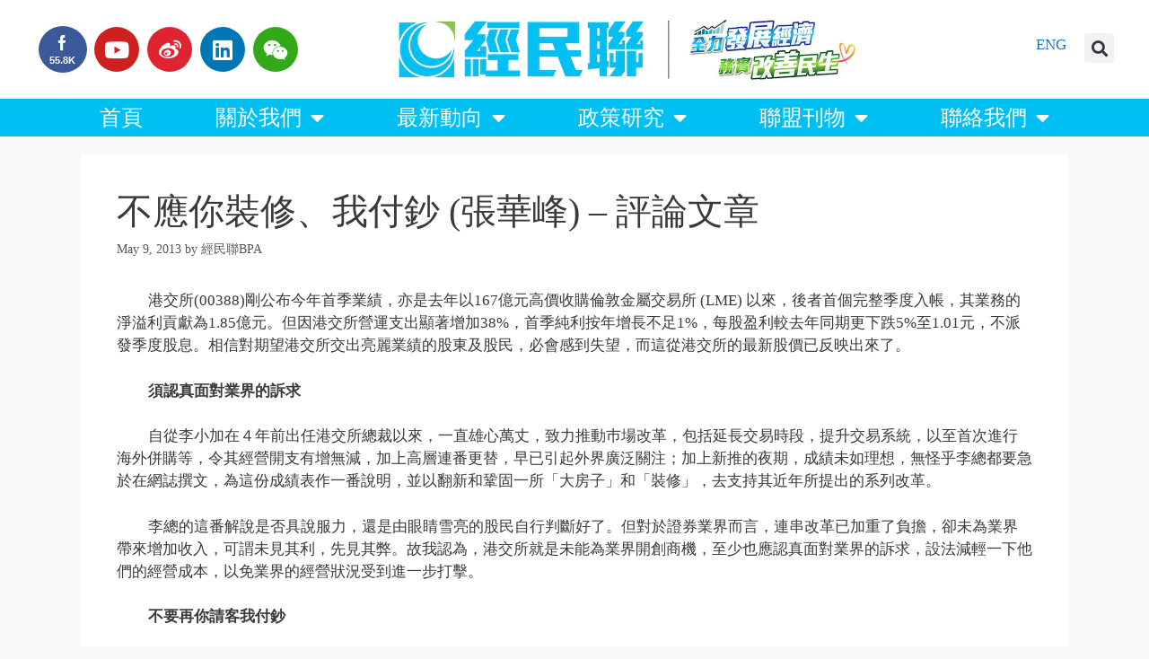

--- FILE ---
content_type: text/html; charset=UTF-8
request_url: https://www.bpahk.org/%E4%B8%8D%E6%87%89%E4%BD%A0%E8%A3%9D%E4%BF%AE%E3%80%81%E6%88%91%E4%BB%98%E9%88%94-%E5%BC%B5%E8%8F%AF%E5%B3%B0/
body_size: 20710
content:
<!DOCTYPE html>
<html lang="en-US">
<head>
	<meta charset="UTF-8">
	<link rel="profile" href="https://gmpg.org/xfn/11">
	<meta name='robots' content='index, follow, max-image-preview:large, max-snippet:-1, max-video-preview:-1' />
	<style>img:is([sizes="auto" i], [sizes^="auto," i]) { contain-intrinsic-size: 3000px 1500px }</style>
	
	<!-- This site is optimized with the Yoast SEO plugin v26.3 - https://yoast.com/wordpress/plugins/seo/ -->
	<title>不應你裝修、我付鈔 (張華峰) - 評論文章 - 香港經濟民生聯盟</title>
	<link rel="canonical" href="https://www.bpahk.org/不應你裝修、我付鈔-張華峰/" />
	<meta property="og:locale" content="en_US" />
	<meta property="og:type" content="article" />
	<meta property="og:title" content="不應你裝修、我付鈔 (張華峰) - 評論文章 - 香港經濟民生聯盟" />
	<meta property="og:description" content="最近，本港股壇教父李福兆重臨香江，提及本地華資券行對奠定香港國際金融中心的地位，可謂貢獻良多，的確發人深省。試問中小券行又怎會把這麼多年來華資所辛苦建立的基業毀於一旦？但目前他們均對前景出現了信心危機，試問這又是誰有份一手促成？" />
	<meta property="og:url" content="https://www.bpahk.org/不應你裝修、我付鈔-張華峰/" />
	<meta property="og:site_name" content="香港經濟民生聯盟" />
	<meta property="article:published_time" content="2013-05-09T06:58:38+00:00" />
	<meta property="article:modified_time" content="2019-09-16T09:50:38+00:00" />
	<meta property="og:image" content="https://i0.wp.com/www.bpahk.org/wp-content/uploads/2013/01/article.jpg?fit=207%2C131&ssl=1" />
	<meta property="og:image:width" content="207" />
	<meta property="og:image:height" content="131" />
	<meta property="og:image:type" content="image/jpeg" />
	<meta name="author" content="經民聯BPA" />
	<meta name="twitter:label1" content="Written by" />
	<meta name="twitter:data1" content="經民聯BPA" />
	<script type="application/ld+json" class="yoast-schema-graph">{"@context":"https://schema.org","@graph":[{"@type":"Article","@id":"https://www.bpahk.org/%e4%b8%8d%e6%87%89%e4%bd%a0%e8%a3%9d%e4%bf%ae%e3%80%81%e6%88%91%e4%bb%98%e9%88%94-%e5%bc%b5%e8%8f%af%e5%b3%b0/#article","isPartOf":{"@id":"https://www.bpahk.org/%e4%b8%8d%e6%87%89%e4%bd%a0%e8%a3%9d%e4%bf%ae%e3%80%81%e6%88%91%e4%bb%98%e9%88%94-%e5%bc%b5%e8%8f%af%e5%b3%b0/"},"author":{"name":"經民聯BPA","@id":"https://www.bpahk.org/#/schema/person/8e72b1310d9f15d028e25bef65fe2247"},"headline":"不應你裝修、我付鈔 (張華峰) &#8211; 評論文章","datePublished":"2013-05-09T06:58:38+00:00","dateModified":"2019-09-16T09:50:38+00:00","mainEntityOfPage":{"@id":"https://www.bpahk.org/%e4%b8%8d%e6%87%89%e4%bd%a0%e8%a3%9d%e4%bf%ae%e3%80%81%e6%88%91%e4%bb%98%e9%88%94-%e5%bc%b5%e8%8f%af%e5%b3%b0/"},"wordCount":2,"publisher":{"@id":"https://www.bpahk.org/#organization"},"image":{"@id":"https://www.bpahk.org/%e4%b8%8d%e6%87%89%e4%bd%a0%e8%a3%9d%e4%bf%ae%e3%80%81%e6%88%91%e4%bb%98%e9%88%94-%e5%bc%b5%e8%8f%af%e5%b3%b0/#primaryimage"},"thumbnailUrl":"https://i0.wp.com/www.bpahk.org/wp-content/uploads/2013/01/article.jpg?fit=207%2C131&ssl=1","keywords":["張華峰"],"articleSection":["演辭 / 評論文章","評論文章"],"inLanguage":"en-US"},{"@type":"WebPage","@id":"https://www.bpahk.org/%e4%b8%8d%e6%87%89%e4%bd%a0%e8%a3%9d%e4%bf%ae%e3%80%81%e6%88%91%e4%bb%98%e9%88%94-%e5%bc%b5%e8%8f%af%e5%b3%b0/","url":"https://www.bpahk.org/%e4%b8%8d%e6%87%89%e4%bd%a0%e8%a3%9d%e4%bf%ae%e3%80%81%e6%88%91%e4%bb%98%e9%88%94-%e5%bc%b5%e8%8f%af%e5%b3%b0/","name":"不應你裝修、我付鈔 (張華峰) - 評論文章 - 香港經濟民生聯盟","isPartOf":{"@id":"https://www.bpahk.org/#website"},"primaryImageOfPage":{"@id":"https://www.bpahk.org/%e4%b8%8d%e6%87%89%e4%bd%a0%e8%a3%9d%e4%bf%ae%e3%80%81%e6%88%91%e4%bb%98%e9%88%94-%e5%bc%b5%e8%8f%af%e5%b3%b0/#primaryimage"},"image":{"@id":"https://www.bpahk.org/%e4%b8%8d%e6%87%89%e4%bd%a0%e8%a3%9d%e4%bf%ae%e3%80%81%e6%88%91%e4%bb%98%e9%88%94-%e5%bc%b5%e8%8f%af%e5%b3%b0/#primaryimage"},"thumbnailUrl":"https://i0.wp.com/www.bpahk.org/wp-content/uploads/2013/01/article.jpg?fit=207%2C131&ssl=1","datePublished":"2013-05-09T06:58:38+00:00","dateModified":"2019-09-16T09:50:38+00:00","breadcrumb":{"@id":"https://www.bpahk.org/%e4%b8%8d%e6%87%89%e4%bd%a0%e8%a3%9d%e4%bf%ae%e3%80%81%e6%88%91%e4%bb%98%e9%88%94-%e5%bc%b5%e8%8f%af%e5%b3%b0/#breadcrumb"},"inLanguage":"en-US","potentialAction":[{"@type":"ReadAction","target":["https://www.bpahk.org/%e4%b8%8d%e6%87%89%e4%bd%a0%e8%a3%9d%e4%bf%ae%e3%80%81%e6%88%91%e4%bb%98%e9%88%94-%e5%bc%b5%e8%8f%af%e5%b3%b0/"]}]},{"@type":"ImageObject","inLanguage":"en-US","@id":"https://www.bpahk.org/%e4%b8%8d%e6%87%89%e4%bd%a0%e8%a3%9d%e4%bf%ae%e3%80%81%e6%88%91%e4%bb%98%e9%88%94-%e5%bc%b5%e8%8f%af%e5%b3%b0/#primaryimage","url":"https://i0.wp.com/www.bpahk.org/wp-content/uploads/2013/01/article.jpg?fit=207%2C131&ssl=1","contentUrl":"https://i0.wp.com/www.bpahk.org/wp-content/uploads/2013/01/article.jpg?fit=207%2C131&ssl=1","width":"207","height":"131"},{"@type":"BreadcrumbList","@id":"https://www.bpahk.org/%e4%b8%8d%e6%87%89%e4%bd%a0%e8%a3%9d%e4%bf%ae%e3%80%81%e6%88%91%e4%bb%98%e9%88%94-%e5%bc%b5%e8%8f%af%e5%b3%b0/#breadcrumb","itemListElement":[{"@type":"ListItem","position":1,"name":"首頁","item":"https://www.bpahk.org/"},{"@type":"ListItem","position":2,"name":"不應你裝修、我付鈔 (張華峰) &#8211; 評論文章"}]},{"@type":"WebSite","@id":"https://www.bpahk.org/#website","url":"https://www.bpahk.org/","name":"香港經濟民生聯盟","description":"","publisher":{"@id":"https://www.bpahk.org/#organization"},"potentialAction":[{"@type":"SearchAction","target":{"@type":"EntryPoint","urlTemplate":"https://www.bpahk.org/?s={search_term_string}"},"query-input":{"@type":"PropertyValueSpecification","valueRequired":true,"valueName":"search_term_string"}}],"inLanguage":"en-US"},{"@type":"Organization","@id":"https://www.bpahk.org/#organization","name":"香港經濟民生聯盟","url":"https://www.bpahk.org/","logo":{"@type":"ImageObject","inLanguage":"en-US","@id":"https://www.bpahk.org/#/schema/logo/image/","url":"https://i0.wp.com/www.bpahk.org/wp-content/uploads/2024/10/new-web_logo_2024_V2.jpg?fit=1000%2C200&ssl=1","contentUrl":"https://i0.wp.com/www.bpahk.org/wp-content/uploads/2024/10/new-web_logo_2024_V2.jpg?fit=1000%2C200&ssl=1","width":1000,"height":200,"caption":"香港經濟民生聯盟"},"image":{"@id":"https://www.bpahk.org/#/schema/logo/image/"}},{"@type":"Person","@id":"https://www.bpahk.org/#/schema/person/8e72b1310d9f15d028e25bef65fe2247","name":"經民聯BPA","image":{"@type":"ImageObject","inLanguage":"en-US","@id":"https://www.bpahk.org/#/schema/person/image/","url":"https://secure.gravatar.com/avatar/9690cfe0a0800b5fed792f352c307dea745222cad599b6d613848d5139c9d09c?s=96&d=mm&r=g","contentUrl":"https://secure.gravatar.com/avatar/9690cfe0a0800b5fed792f352c307dea745222cad599b6d613848d5139c9d09c?s=96&d=mm&r=g","caption":"經民聯BPA"},"url":"https://www.bpahk.org/author/ckwchung/"}]}</script>
	<!-- / Yoast SEO plugin. -->


<link rel='dns-prefetch' href='//secure.gravatar.com' />
<link rel='dns-prefetch' href='//stats.wp.com' />
<link rel='dns-prefetch' href='//v0.wordpress.com' />
<link rel='preconnect' href='//i0.wp.com' />
<link rel="alternate" type="application/rss+xml" title="香港經濟民生聯盟 &raquo; Feed" href="https://www.bpahk.org/feed/" />
		<!-- This site uses the Google Analytics by MonsterInsights plugin v9.9.0 - Using Analytics tracking - https://www.monsterinsights.com/ -->
							<script src="//www.googletagmanager.com/gtag/js?id=G-CB2ZE2C1VQ"  data-cfasync="false" data-wpfc-render="false" async></script>
			<script data-cfasync="false" data-wpfc-render="false">
				var mi_version = '9.9.0';
				var mi_track_user = true;
				var mi_no_track_reason = '';
								var MonsterInsightsDefaultLocations = {"page_location":"https:\/\/www.bpahk.org\/%E4%B8%8D%E6%87%89%E4%BD%A0%E8%A3%9D%E4%BF%AE%E3%80%81%E6%88%91%E4%BB%98%E9%88%94-%E5%BC%B5%E8%8F%AF%E5%B3%B0\/"};
								if ( typeof MonsterInsightsPrivacyGuardFilter === 'function' ) {
					var MonsterInsightsLocations = (typeof MonsterInsightsExcludeQuery === 'object') ? MonsterInsightsPrivacyGuardFilter( MonsterInsightsExcludeQuery ) : MonsterInsightsPrivacyGuardFilter( MonsterInsightsDefaultLocations );
				} else {
					var MonsterInsightsLocations = (typeof MonsterInsightsExcludeQuery === 'object') ? MonsterInsightsExcludeQuery : MonsterInsightsDefaultLocations;
				}

								var disableStrs = [
										'ga-disable-G-CB2ZE2C1VQ',
									];

				/* Function to detect opted out users */
				function __gtagTrackerIsOptedOut() {
					for (var index = 0; index < disableStrs.length; index++) {
						if (document.cookie.indexOf(disableStrs[index] + '=true') > -1) {
							return true;
						}
					}

					return false;
				}

				/* Disable tracking if the opt-out cookie exists. */
				if (__gtagTrackerIsOptedOut()) {
					for (var index = 0; index < disableStrs.length; index++) {
						window[disableStrs[index]] = true;
					}
				}

				/* Opt-out function */
				function __gtagTrackerOptout() {
					for (var index = 0; index < disableStrs.length; index++) {
						document.cookie = disableStrs[index] + '=true; expires=Thu, 31 Dec 2099 23:59:59 UTC; path=/';
						window[disableStrs[index]] = true;
					}
				}

				if ('undefined' === typeof gaOptout) {
					function gaOptout() {
						__gtagTrackerOptout();
					}
				}
								window.dataLayer = window.dataLayer || [];

				window.MonsterInsightsDualTracker = {
					helpers: {},
					trackers: {},
				};
				if (mi_track_user) {
					function __gtagDataLayer() {
						dataLayer.push(arguments);
					}

					function __gtagTracker(type, name, parameters) {
						if (!parameters) {
							parameters = {};
						}

						if (parameters.send_to) {
							__gtagDataLayer.apply(null, arguments);
							return;
						}

						if (type === 'event') {
														parameters.send_to = monsterinsights_frontend.v4_id;
							var hookName = name;
							if (typeof parameters['event_category'] !== 'undefined') {
								hookName = parameters['event_category'] + ':' + name;
							}

							if (typeof MonsterInsightsDualTracker.trackers[hookName] !== 'undefined') {
								MonsterInsightsDualTracker.trackers[hookName](parameters);
							} else {
								__gtagDataLayer('event', name, parameters);
							}
							
						} else {
							__gtagDataLayer.apply(null, arguments);
						}
					}

					__gtagTracker('js', new Date());
					__gtagTracker('set', {
						'developer_id.dZGIzZG': true,
											});
					if ( MonsterInsightsLocations.page_location ) {
						__gtagTracker('set', MonsterInsightsLocations);
					}
										__gtagTracker('config', 'G-CB2ZE2C1VQ', {"forceSSL":"true"} );
										window.gtag = __gtagTracker;										(function () {
						/* https://developers.google.com/analytics/devguides/collection/analyticsjs/ */
						/* ga and __gaTracker compatibility shim. */
						var noopfn = function () {
							return null;
						};
						var newtracker = function () {
							return new Tracker();
						};
						var Tracker = function () {
							return null;
						};
						var p = Tracker.prototype;
						p.get = noopfn;
						p.set = noopfn;
						p.send = function () {
							var args = Array.prototype.slice.call(arguments);
							args.unshift('send');
							__gaTracker.apply(null, args);
						};
						var __gaTracker = function () {
							var len = arguments.length;
							if (len === 0) {
								return;
							}
							var f = arguments[len - 1];
							if (typeof f !== 'object' || f === null || typeof f.hitCallback !== 'function') {
								if ('send' === arguments[0]) {
									var hitConverted, hitObject = false, action;
									if ('event' === arguments[1]) {
										if ('undefined' !== typeof arguments[3]) {
											hitObject = {
												'eventAction': arguments[3],
												'eventCategory': arguments[2],
												'eventLabel': arguments[4],
												'value': arguments[5] ? arguments[5] : 1,
											}
										}
									}
									if ('pageview' === arguments[1]) {
										if ('undefined' !== typeof arguments[2]) {
											hitObject = {
												'eventAction': 'page_view',
												'page_path': arguments[2],
											}
										}
									}
									if (typeof arguments[2] === 'object') {
										hitObject = arguments[2];
									}
									if (typeof arguments[5] === 'object') {
										Object.assign(hitObject, arguments[5]);
									}
									if ('undefined' !== typeof arguments[1].hitType) {
										hitObject = arguments[1];
										if ('pageview' === hitObject.hitType) {
											hitObject.eventAction = 'page_view';
										}
									}
									if (hitObject) {
										action = 'timing' === arguments[1].hitType ? 'timing_complete' : hitObject.eventAction;
										hitConverted = mapArgs(hitObject);
										__gtagTracker('event', action, hitConverted);
									}
								}
								return;
							}

							function mapArgs(args) {
								var arg, hit = {};
								var gaMap = {
									'eventCategory': 'event_category',
									'eventAction': 'event_action',
									'eventLabel': 'event_label',
									'eventValue': 'event_value',
									'nonInteraction': 'non_interaction',
									'timingCategory': 'event_category',
									'timingVar': 'name',
									'timingValue': 'value',
									'timingLabel': 'event_label',
									'page': 'page_path',
									'location': 'page_location',
									'title': 'page_title',
									'referrer' : 'page_referrer',
								};
								for (arg in args) {
																		if (!(!args.hasOwnProperty(arg) || !gaMap.hasOwnProperty(arg))) {
										hit[gaMap[arg]] = args[arg];
									} else {
										hit[arg] = args[arg];
									}
								}
								return hit;
							}

							try {
								f.hitCallback();
							} catch (ex) {
							}
						};
						__gaTracker.create = newtracker;
						__gaTracker.getByName = newtracker;
						__gaTracker.getAll = function () {
							return [];
						};
						__gaTracker.remove = noopfn;
						__gaTracker.loaded = true;
						window['__gaTracker'] = __gaTracker;
					})();
									} else {
										console.log("");
					(function () {
						function __gtagTracker() {
							return null;
						}

						window['__gtagTracker'] = __gtagTracker;
						window['gtag'] = __gtagTracker;
					})();
									}
			</script>
			
							<!-- / Google Analytics by MonsterInsights -->
		<script>
window._wpemojiSettings = {"baseUrl":"https:\/\/s.w.org\/images\/core\/emoji\/16.0.1\/72x72\/","ext":".png","svgUrl":"https:\/\/s.w.org\/images\/core\/emoji\/16.0.1\/svg\/","svgExt":".svg","source":{"concatemoji":"https:\/\/www.bpahk.org\/wp-includes\/js\/wp-emoji-release.min.js?ver=6.8.3"}};
/*! This file is auto-generated */
!function(s,n){var o,i,e;function c(e){try{var t={supportTests:e,timestamp:(new Date).valueOf()};sessionStorage.setItem(o,JSON.stringify(t))}catch(e){}}function p(e,t,n){e.clearRect(0,0,e.canvas.width,e.canvas.height),e.fillText(t,0,0);var t=new Uint32Array(e.getImageData(0,0,e.canvas.width,e.canvas.height).data),a=(e.clearRect(0,0,e.canvas.width,e.canvas.height),e.fillText(n,0,0),new Uint32Array(e.getImageData(0,0,e.canvas.width,e.canvas.height).data));return t.every(function(e,t){return e===a[t]})}function u(e,t){e.clearRect(0,0,e.canvas.width,e.canvas.height),e.fillText(t,0,0);for(var n=e.getImageData(16,16,1,1),a=0;a<n.data.length;a++)if(0!==n.data[a])return!1;return!0}function f(e,t,n,a){switch(t){case"flag":return n(e,"\ud83c\udff3\ufe0f\u200d\u26a7\ufe0f","\ud83c\udff3\ufe0f\u200b\u26a7\ufe0f")?!1:!n(e,"\ud83c\udde8\ud83c\uddf6","\ud83c\udde8\u200b\ud83c\uddf6")&&!n(e,"\ud83c\udff4\udb40\udc67\udb40\udc62\udb40\udc65\udb40\udc6e\udb40\udc67\udb40\udc7f","\ud83c\udff4\u200b\udb40\udc67\u200b\udb40\udc62\u200b\udb40\udc65\u200b\udb40\udc6e\u200b\udb40\udc67\u200b\udb40\udc7f");case"emoji":return!a(e,"\ud83e\udedf")}return!1}function g(e,t,n,a){var r="undefined"!=typeof WorkerGlobalScope&&self instanceof WorkerGlobalScope?new OffscreenCanvas(300,150):s.createElement("canvas"),o=r.getContext("2d",{willReadFrequently:!0}),i=(o.textBaseline="top",o.font="600 32px Arial",{});return e.forEach(function(e){i[e]=t(o,e,n,a)}),i}function t(e){var t=s.createElement("script");t.src=e,t.defer=!0,s.head.appendChild(t)}"undefined"!=typeof Promise&&(o="wpEmojiSettingsSupports",i=["flag","emoji"],n.supports={everything:!0,everythingExceptFlag:!0},e=new Promise(function(e){s.addEventListener("DOMContentLoaded",e,{once:!0})}),new Promise(function(t){var n=function(){try{var e=JSON.parse(sessionStorage.getItem(o));if("object"==typeof e&&"number"==typeof e.timestamp&&(new Date).valueOf()<e.timestamp+604800&&"object"==typeof e.supportTests)return e.supportTests}catch(e){}return null}();if(!n){if("undefined"!=typeof Worker&&"undefined"!=typeof OffscreenCanvas&&"undefined"!=typeof URL&&URL.createObjectURL&&"undefined"!=typeof Blob)try{var e="postMessage("+g.toString()+"("+[JSON.stringify(i),f.toString(),p.toString(),u.toString()].join(",")+"));",a=new Blob([e],{type:"text/javascript"}),r=new Worker(URL.createObjectURL(a),{name:"wpTestEmojiSupports"});return void(r.onmessage=function(e){c(n=e.data),r.terminate(),t(n)})}catch(e){}c(n=g(i,f,p,u))}t(n)}).then(function(e){for(var t in e)n.supports[t]=e[t],n.supports.everything=n.supports.everything&&n.supports[t],"flag"!==t&&(n.supports.everythingExceptFlag=n.supports.everythingExceptFlag&&n.supports[t]);n.supports.everythingExceptFlag=n.supports.everythingExceptFlag&&!n.supports.flag,n.DOMReady=!1,n.readyCallback=function(){n.DOMReady=!0}}).then(function(){return e}).then(function(){var e;n.supports.everything||(n.readyCallback(),(e=n.source||{}).concatemoji?t(e.concatemoji):e.wpemoji&&e.twemoji&&(t(e.twemoji),t(e.wpemoji)))}))}((window,document),window._wpemojiSettings);
</script>
<style id='wp-emoji-styles-inline-css'>

	img.wp-smiley, img.emoji {
		display: inline !important;
		border: none !important;
		box-shadow: none !important;
		height: 1em !important;
		width: 1em !important;
		margin: 0 0.07em !important;
		vertical-align: -0.1em !important;
		background: none !important;
		padding: 0 !important;
	}
</style>
<link rel='stylesheet' id='wp-block-library-css' href='https://www.bpahk.org/wp-includes/css/dist/block-library/style.min.css?ver=6.8.3' media='all' />
<style id='classic-theme-styles-inline-css'>
/*! This file is auto-generated */
.wp-block-button__link{color:#fff;background-color:#32373c;border-radius:9999px;box-shadow:none;text-decoration:none;padding:calc(.667em + 2px) calc(1.333em + 2px);font-size:1.125em}.wp-block-file__button{background:#32373c;color:#fff;text-decoration:none}
</style>
<link rel='stylesheet' id='mediaelement-css' href='https://www.bpahk.org/wp-includes/js/mediaelement/mediaelementplayer-legacy.min.css?ver=4.2.17' media='all' />
<link rel='stylesheet' id='wp-mediaelement-css' href='https://www.bpahk.org/wp-includes/js/mediaelement/wp-mediaelement.min.css?ver=6.8.3' media='all' />
<style id='jetpack-sharing-buttons-style-inline-css'>
.jetpack-sharing-buttons__services-list{display:flex;flex-direction:row;flex-wrap:wrap;gap:0;list-style-type:none;margin:5px;padding:0}.jetpack-sharing-buttons__services-list.has-small-icon-size{font-size:12px}.jetpack-sharing-buttons__services-list.has-normal-icon-size{font-size:16px}.jetpack-sharing-buttons__services-list.has-large-icon-size{font-size:24px}.jetpack-sharing-buttons__services-list.has-huge-icon-size{font-size:36px}@media print{.jetpack-sharing-buttons__services-list{display:none!important}}.editor-styles-wrapper .wp-block-jetpack-sharing-buttons{gap:0;padding-inline-start:0}ul.jetpack-sharing-buttons__services-list.has-background{padding:1.25em 2.375em}
</style>
<style id='global-styles-inline-css'>
:root{--wp--preset--aspect-ratio--square: 1;--wp--preset--aspect-ratio--4-3: 4/3;--wp--preset--aspect-ratio--3-4: 3/4;--wp--preset--aspect-ratio--3-2: 3/2;--wp--preset--aspect-ratio--2-3: 2/3;--wp--preset--aspect-ratio--16-9: 16/9;--wp--preset--aspect-ratio--9-16: 9/16;--wp--preset--color--black: #000000;--wp--preset--color--cyan-bluish-gray: #abb8c3;--wp--preset--color--white: #ffffff;--wp--preset--color--pale-pink: #f78da7;--wp--preset--color--vivid-red: #cf2e2e;--wp--preset--color--luminous-vivid-orange: #ff6900;--wp--preset--color--luminous-vivid-amber: #fcb900;--wp--preset--color--light-green-cyan: #7bdcb5;--wp--preset--color--vivid-green-cyan: #00d084;--wp--preset--color--pale-cyan-blue: #8ed1fc;--wp--preset--color--vivid-cyan-blue: #0693e3;--wp--preset--color--vivid-purple: #9b51e0;--wp--preset--gradient--vivid-cyan-blue-to-vivid-purple: linear-gradient(135deg,rgba(6,147,227,1) 0%,rgb(155,81,224) 100%);--wp--preset--gradient--light-green-cyan-to-vivid-green-cyan: linear-gradient(135deg,rgb(122,220,180) 0%,rgb(0,208,130) 100%);--wp--preset--gradient--luminous-vivid-amber-to-luminous-vivid-orange: linear-gradient(135deg,rgba(252,185,0,1) 0%,rgba(255,105,0,1) 100%);--wp--preset--gradient--luminous-vivid-orange-to-vivid-red: linear-gradient(135deg,rgba(255,105,0,1) 0%,rgb(207,46,46) 100%);--wp--preset--gradient--very-light-gray-to-cyan-bluish-gray: linear-gradient(135deg,rgb(238,238,238) 0%,rgb(169,184,195) 100%);--wp--preset--gradient--cool-to-warm-spectrum: linear-gradient(135deg,rgb(74,234,220) 0%,rgb(151,120,209) 20%,rgb(207,42,186) 40%,rgb(238,44,130) 60%,rgb(251,105,98) 80%,rgb(254,248,76) 100%);--wp--preset--gradient--blush-light-purple: linear-gradient(135deg,rgb(255,206,236) 0%,rgb(152,150,240) 100%);--wp--preset--gradient--blush-bordeaux: linear-gradient(135deg,rgb(254,205,165) 0%,rgb(254,45,45) 50%,rgb(107,0,62) 100%);--wp--preset--gradient--luminous-dusk: linear-gradient(135deg,rgb(255,203,112) 0%,rgb(199,81,192) 50%,rgb(65,88,208) 100%);--wp--preset--gradient--pale-ocean: linear-gradient(135deg,rgb(255,245,203) 0%,rgb(182,227,212) 50%,rgb(51,167,181) 100%);--wp--preset--gradient--electric-grass: linear-gradient(135deg,rgb(202,248,128) 0%,rgb(113,206,126) 100%);--wp--preset--gradient--midnight: linear-gradient(135deg,rgb(2,3,129) 0%,rgb(40,116,252) 100%);--wp--preset--font-size--small: 13px;--wp--preset--font-size--medium: 20px;--wp--preset--font-size--large: 36px;--wp--preset--font-size--x-large: 42px;--wp--preset--spacing--20: 0.44rem;--wp--preset--spacing--30: 0.67rem;--wp--preset--spacing--40: 1rem;--wp--preset--spacing--50: 1.5rem;--wp--preset--spacing--60: 2.25rem;--wp--preset--spacing--70: 3.38rem;--wp--preset--spacing--80: 5.06rem;--wp--preset--shadow--natural: 6px 6px 9px rgba(0, 0, 0, 0.2);--wp--preset--shadow--deep: 12px 12px 50px rgba(0, 0, 0, 0.4);--wp--preset--shadow--sharp: 6px 6px 0px rgba(0, 0, 0, 0.2);--wp--preset--shadow--outlined: 6px 6px 0px -3px rgba(255, 255, 255, 1), 6px 6px rgba(0, 0, 0, 1);--wp--preset--shadow--crisp: 6px 6px 0px rgba(0, 0, 0, 1);}:where(.is-layout-flex){gap: 0.5em;}:where(.is-layout-grid){gap: 0.5em;}body .is-layout-flex{display: flex;}.is-layout-flex{flex-wrap: wrap;align-items: center;}.is-layout-flex > :is(*, div){margin: 0;}body .is-layout-grid{display: grid;}.is-layout-grid > :is(*, div){margin: 0;}:where(.wp-block-columns.is-layout-flex){gap: 2em;}:where(.wp-block-columns.is-layout-grid){gap: 2em;}:where(.wp-block-post-template.is-layout-flex){gap: 1.25em;}:where(.wp-block-post-template.is-layout-grid){gap: 1.25em;}.has-black-color{color: var(--wp--preset--color--black) !important;}.has-cyan-bluish-gray-color{color: var(--wp--preset--color--cyan-bluish-gray) !important;}.has-white-color{color: var(--wp--preset--color--white) !important;}.has-pale-pink-color{color: var(--wp--preset--color--pale-pink) !important;}.has-vivid-red-color{color: var(--wp--preset--color--vivid-red) !important;}.has-luminous-vivid-orange-color{color: var(--wp--preset--color--luminous-vivid-orange) !important;}.has-luminous-vivid-amber-color{color: var(--wp--preset--color--luminous-vivid-amber) !important;}.has-light-green-cyan-color{color: var(--wp--preset--color--light-green-cyan) !important;}.has-vivid-green-cyan-color{color: var(--wp--preset--color--vivid-green-cyan) !important;}.has-pale-cyan-blue-color{color: var(--wp--preset--color--pale-cyan-blue) !important;}.has-vivid-cyan-blue-color{color: var(--wp--preset--color--vivid-cyan-blue) !important;}.has-vivid-purple-color{color: var(--wp--preset--color--vivid-purple) !important;}.has-black-background-color{background-color: var(--wp--preset--color--black) !important;}.has-cyan-bluish-gray-background-color{background-color: var(--wp--preset--color--cyan-bluish-gray) !important;}.has-white-background-color{background-color: var(--wp--preset--color--white) !important;}.has-pale-pink-background-color{background-color: var(--wp--preset--color--pale-pink) !important;}.has-vivid-red-background-color{background-color: var(--wp--preset--color--vivid-red) !important;}.has-luminous-vivid-orange-background-color{background-color: var(--wp--preset--color--luminous-vivid-orange) !important;}.has-luminous-vivid-amber-background-color{background-color: var(--wp--preset--color--luminous-vivid-amber) !important;}.has-light-green-cyan-background-color{background-color: var(--wp--preset--color--light-green-cyan) !important;}.has-vivid-green-cyan-background-color{background-color: var(--wp--preset--color--vivid-green-cyan) !important;}.has-pale-cyan-blue-background-color{background-color: var(--wp--preset--color--pale-cyan-blue) !important;}.has-vivid-cyan-blue-background-color{background-color: var(--wp--preset--color--vivid-cyan-blue) !important;}.has-vivid-purple-background-color{background-color: var(--wp--preset--color--vivid-purple) !important;}.has-black-border-color{border-color: var(--wp--preset--color--black) !important;}.has-cyan-bluish-gray-border-color{border-color: var(--wp--preset--color--cyan-bluish-gray) !important;}.has-white-border-color{border-color: var(--wp--preset--color--white) !important;}.has-pale-pink-border-color{border-color: var(--wp--preset--color--pale-pink) !important;}.has-vivid-red-border-color{border-color: var(--wp--preset--color--vivid-red) !important;}.has-luminous-vivid-orange-border-color{border-color: var(--wp--preset--color--luminous-vivid-orange) !important;}.has-luminous-vivid-amber-border-color{border-color: var(--wp--preset--color--luminous-vivid-amber) !important;}.has-light-green-cyan-border-color{border-color: var(--wp--preset--color--light-green-cyan) !important;}.has-vivid-green-cyan-border-color{border-color: var(--wp--preset--color--vivid-green-cyan) !important;}.has-pale-cyan-blue-border-color{border-color: var(--wp--preset--color--pale-cyan-blue) !important;}.has-vivid-cyan-blue-border-color{border-color: var(--wp--preset--color--vivid-cyan-blue) !important;}.has-vivid-purple-border-color{border-color: var(--wp--preset--color--vivid-purple) !important;}.has-vivid-cyan-blue-to-vivid-purple-gradient-background{background: var(--wp--preset--gradient--vivid-cyan-blue-to-vivid-purple) !important;}.has-light-green-cyan-to-vivid-green-cyan-gradient-background{background: var(--wp--preset--gradient--light-green-cyan-to-vivid-green-cyan) !important;}.has-luminous-vivid-amber-to-luminous-vivid-orange-gradient-background{background: var(--wp--preset--gradient--luminous-vivid-amber-to-luminous-vivid-orange) !important;}.has-luminous-vivid-orange-to-vivid-red-gradient-background{background: var(--wp--preset--gradient--luminous-vivid-orange-to-vivid-red) !important;}.has-very-light-gray-to-cyan-bluish-gray-gradient-background{background: var(--wp--preset--gradient--very-light-gray-to-cyan-bluish-gray) !important;}.has-cool-to-warm-spectrum-gradient-background{background: var(--wp--preset--gradient--cool-to-warm-spectrum) !important;}.has-blush-light-purple-gradient-background{background: var(--wp--preset--gradient--blush-light-purple) !important;}.has-blush-bordeaux-gradient-background{background: var(--wp--preset--gradient--blush-bordeaux) !important;}.has-luminous-dusk-gradient-background{background: var(--wp--preset--gradient--luminous-dusk) !important;}.has-pale-ocean-gradient-background{background: var(--wp--preset--gradient--pale-ocean) !important;}.has-electric-grass-gradient-background{background: var(--wp--preset--gradient--electric-grass) !important;}.has-midnight-gradient-background{background: var(--wp--preset--gradient--midnight) !important;}.has-small-font-size{font-size: var(--wp--preset--font-size--small) !important;}.has-medium-font-size{font-size: var(--wp--preset--font-size--medium) !important;}.has-large-font-size{font-size: var(--wp--preset--font-size--large) !important;}.has-x-large-font-size{font-size: var(--wp--preset--font-size--x-large) !important;}
:where(.wp-block-post-template.is-layout-flex){gap: 1.25em;}:where(.wp-block-post-template.is-layout-grid){gap: 1.25em;}
:where(.wp-block-columns.is-layout-flex){gap: 2em;}:where(.wp-block-columns.is-layout-grid){gap: 2em;}
:root :where(.wp-block-pullquote){font-size: 1.5em;line-height: 1.6;}
</style>
<link rel='stylesheet' id='xs-front-style-css' href='https://www.bpahk.org/wp-content/plugins/wp-social/assets/css/frontend.css?ver=3.1.2' media='all' />
<link rel='stylesheet' id='xs_login_font_login_css-css' href='https://www.bpahk.org/wp-content/plugins/wp-social/assets/css/font-icon.css?ver=3.1.2' media='all' />
<link rel='stylesheet' id='generate-style-grid-css' href='https://www.bpahk.org/wp-content/themes/generatepress/assets/css/unsemantic-grid.min.css?ver=3.0.2' media='all' />
<link rel='stylesheet' id='generate-style-css' href='https://www.bpahk.org/wp-content/themes/generatepress/assets/css/style.min.css?ver=3.0.2' media='all' />
<style id='generate-style-inline-css'>
.post-navigation {display:none;}
body{background-color:#f9f9f9;color:#3a3a3a;}a{color:#1e73be;}a:hover, a:focus, a:active{color:#000000;}body .grid-container{max-width:1100px;}.wp-block-group__inner-container{max-width:1100px;margin-left:auto;margin-right:auto;}.site-header .header-image{width:600px;}.generate-back-to-top{font-size:20px;border-radius:3px;position:fixed;bottom:30px;right:30px;line-height:40px;width:40px;text-align:center;z-index:10;transition:opacity 300ms ease-in-out;}.navigation-search{position:absolute;left:-99999px;pointer-events:none;visibility:hidden;z-index:20;width:100%;top:0;transition:opacity 100ms ease-in-out;opacity:0;}.navigation-search.nav-search-active{left:0;right:0;pointer-events:auto;visibility:visible;opacity:1;}.navigation-search input[type="search"]{outline:0;border:0;vertical-align:bottom;line-height:1;opacity:0.9;width:100%;z-index:20;border-radius:0;-webkit-appearance:none;height:60px;}.navigation-search input::-ms-clear{display:none;width:0;height:0;}.navigation-search input::-ms-reveal{display:none;width:0;height:0;}.navigation-search input::-webkit-search-decoration, .navigation-search input::-webkit-search-cancel-button, .navigation-search input::-webkit-search-results-button, .navigation-search input::-webkit-search-results-decoration{display:none;}.main-navigation li.search-item{z-index:21;}li.search-item.active{transition:opacity 100ms ease-in-out;}.nav-left-sidebar .main-navigation li.search-item.active,.nav-right-sidebar .main-navigation li.search-item.active{width:auto;display:inline-block;float:right;}.gen-sidebar-nav .navigation-search{top:auto;bottom:0;}.dropdown-click .main-navigation ul ul{display:none;visibility:hidden;}.dropdown-click .main-navigation ul ul ul.toggled-on{left:0;top:auto;position:relative;}.dropdown-click .main-navigation ul.toggled-on, .dropdown-click .main-navigation ul li.sfHover > ul.toggled-on{display:block;left:auto;right:auto;opacity:1;visibility:visible;pointer-events:auto;height:auto;overflow:visible;}.dropdown-click .main-navigation.sub-menu-left .sub-menu.toggled-on, .dropdown-click .main-navigation.sub-menu-left ul li.sfHover > ul.toggled-on{right:0;}.dropdown-click nav ul ul ul{background-color:transparent;}.dropdown-click .widget-area .main-navigation ul ul{top:auto;position:absolute;float:none;width:100%;left:-99999px;}.dropdown-click .widget-area .main-navigation ul ul.toggled-on{position:relative;left:0;right:0;}.dropdown-click .widget-area.sidebar .main-navigation ul li.sfHover ul, .dropdown-click .widget-area.sidebar .main-navigation ul li:hover ul{right:0;left:0;}.dropdown-click .sfHover > a > .dropdown-menu-toggle > .gp-icon svg{transform:rotate(180deg);}body, button, input, select, textarea{font-family:-apple-system, system-ui, BlinkMacSystemFont, "Segoe UI", Helvetica, Arial, sans-serif, "Apple Color Emoji", "Segoe UI Emoji", "Segoe UI Symbol";}body{line-height:1.5;}.entry-content > [class*="wp-block-"]:not(:last-child){margin-bottom:1.5em;}.main-title{font-size:45px;}.main-navigation .main-nav ul ul li a{font-size:14px;}.sidebar .widget, .footer-widgets .widget{font-size:17px;}h1{font-weight:300;font-size:40px;}h2{font-weight:300;font-size:30px;}h3{font-size:20px;}h4{font-size:inherit;}h5{font-size:inherit;}@media (max-width:768px){.main-title{font-size:30px;}h1{font-size:30px;}h2{font-size:25px;}}.top-bar{background-color:#636363;color:#ffffff;}.top-bar a{color:#ffffff;}.top-bar a:hover{color:#303030;}.site-header{background-color:#ffffff;color:#3a3a3a;}.site-header a{color:#3a3a3a;}.main-title a,.main-title a:hover{color:#222222;}.site-description{color:#757575;}.main-navigation,.main-navigation ul ul{background-color:#16aa74;}.main-navigation .main-nav ul li a,.menu-toggle, .main-navigation .menu-bar-items{color:#ffffff;}.main-navigation .main-nav ul li:hover > a,.main-navigation .main-nav ul li:focus > a, .main-navigation .main-nav ul li.sfHover > a, .main-navigation .menu-bar-item:hover > a, .main-navigation .menu-bar-item.sfHover > a{color:#ffffff;background-color:#119b6d;}button.menu-toggle:hover,button.menu-toggle:focus,.main-navigation .mobile-bar-items a,.main-navigation .mobile-bar-items a:hover,.main-navigation .mobile-bar-items a:focus{color:#ffffff;}.main-navigation .main-nav ul li[class*="current-menu-"] > a{color:#ffffff;background-color:#119b6d;}.main-navigation .main-nav ul li[class*="current-menu-"] > a:hover,.main-navigation .main-nav ul li[class*="current-menu-"].sfHover > a{color:#ffffff;background-color:#119b6d;}.navigation-search input[type="search"],.navigation-search input[type="search"]:active, .navigation-search input[type="search"]:focus, .main-navigation .main-nav ul li.search-item.active > a, .main-navigation .menu-bar-items .search-item.active > a{color:#ffffff;background-color:#119b6d;}.main-navigation ul ul{background-color:#119b6d;}.main-navigation .main-nav ul ul li a{color:#ffffff;}.main-navigation .main-nav ul ul li:hover > a,.main-navigation .main-nav ul ul li:focus > a,.main-navigation .main-nav ul ul li.sfHover > a{color:#c2e8de;background-color:#119b6d;}.main-navigation .main-nav ul ul li[class*="current-menu-"] > a{color:#c2e8de;background-color:#119b6d;}.main-navigation .main-nav ul ul li[class*="current-menu-"] > a:hover,.main-navigation .main-nav ul ul li[class*="current-menu-"].sfHover > a{color:#c2e8de;background-color:#119b6d;}.separate-containers .inside-article, .separate-containers .comments-area, .separate-containers .page-header, .one-container .container, .separate-containers .paging-navigation, .inside-page-header{background-color:#ffffff;}.entry-meta{color:#595959;}.entry-meta a{color:#595959;}.entry-meta a:hover{color:#1e73be;}.sidebar .widget{background-color:#ffffff;}.sidebar .widget .widget-title{color:#000000;}.footer-widgets{background-color:#ffffff;}.footer-widgets .widget-title{color:#000000;}.site-info{color:#ffffff;background-color:#222222;}.site-info a{color:#ffffff;}.site-info a:hover{color:#606060;}.footer-bar .widget_nav_menu .current-menu-item a{color:#606060;}input[type="text"],input[type="email"],input[type="url"],input[type="password"],input[type="search"],input[type="tel"],input[type="number"],textarea,select{color:#666666;background-color:#fafafa;border-color:#cccccc;}input[type="text"]:focus,input[type="email"]:focus,input[type="url"]:focus,input[type="password"]:focus,input[type="search"]:focus,input[type="tel"]:focus,input[type="number"]:focus,textarea:focus,select:focus{color:#666666;background-color:#ffffff;border-color:#bfbfbf;}button,html input[type="button"],input[type="reset"],input[type="submit"],a.button,a.wp-block-button__link:not(.has-background){color:#ffffff;background-color:#666666;}button:hover,html input[type="button"]:hover,input[type="reset"]:hover,input[type="submit"]:hover,a.button:hover,button:focus,html input[type="button"]:focus,input[type="reset"]:focus,input[type="submit"]:focus,a.button:focus,a.wp-block-button__link:not(.has-background):active,a.wp-block-button__link:not(.has-background):focus,a.wp-block-button__link:not(.has-background):hover{color:#ffffff;background-color:#3f3f3f;}a.generate-back-to-top{background-color:rgba( 0,0,0,0.4 );color:#ffffff;}a.generate-back-to-top:hover,a.generate-back-to-top:focus{background-color:rgba( 0,0,0,0.6 );color:#ffffff;}@media (max-width: 768px){.main-navigation .menu-bar-item:hover > a, .main-navigation .menu-bar-item.sfHover > a{background:none;color:#ffffff;}}.inside-top-bar{padding:10px;}.inside-header{padding:40px;}.entry-content .alignwide, body:not(.no-sidebar) .entry-content .alignfull{margin-left:-40px;width:calc(100% + 80px);max-width:calc(100% + 80px);}.rtl .menu-item-has-children .dropdown-menu-toggle{padding-left:20px;}.rtl .main-navigation .main-nav ul li.menu-item-has-children > a{padding-right:20px;}.site-info{padding:20px;}@media (max-width:768px){.separate-containers .inside-article, .separate-containers .comments-area, .separate-containers .page-header, .separate-containers .paging-navigation, .one-container .site-content, .inside-page-header, .wp-block-group__inner-container{padding:30px;}.site-info{padding-right:10px;padding-left:10px;}.entry-content .alignwide, body:not(.no-sidebar) .entry-content .alignfull{margin-left:-30px;width:calc(100% + 60px);max-width:calc(100% + 60px);}}.one-container .sidebar .widget{padding:0px;}/* End cached CSS */@media (max-width: 768px){.main-navigation .menu-toggle,.main-navigation .mobile-bar-items,.sidebar-nav-mobile:not(#sticky-placeholder){display:block;}.main-navigation ul,.gen-sidebar-nav{display:none;}[class*="nav-float-"] .site-header .inside-header > *{float:none;clear:both;}}
.main-navigation .slideout-toggle a:before,.slide-opened .slideout-overlay .slideout-exit:before{font-family:GeneratePress;}.slideout-navigation .dropdown-menu-toggle:before{content:"\f107" !important;}.slideout-navigation .sfHover > a .dropdown-menu-toggle:before{content:"\f106" !important;}
.main-navigation .main-nav ul li a,.menu-toggle,.main-navigation .mobile-bar-items a{transition: line-height 300ms ease}.main-navigation.toggled .main-nav > ul{background-color: #16aa74}
</style>
<link rel='stylesheet' id='generate-mobile-style-css' href='https://www.bpahk.org/wp-content/themes/generatepress/assets/css/mobile.min.css?ver=3.0.2' media='all' />
<link rel='stylesheet' id='generate-font-icons-css' href='https://www.bpahk.org/wp-content/themes/generatepress/assets/css/components/font-icons.min.css?ver=3.0.2' media='all' />
<link rel='stylesheet' id='generate-child-css' href='https://www.bpahk.org/wp-content/themes/generatepress_child/style.css?ver=1568266493' media='all' />
<link rel='stylesheet' id='elementor-frontend-css' href='https://www.bpahk.org/wp-content/plugins/elementor/assets/css/frontend.min.css?ver=3.30.2' media='all' />
<link rel='stylesheet' id='widget-social-icons-css' href='https://www.bpahk.org/wp-content/plugins/elementor/assets/css/widget-social-icons.min.css?ver=3.30.2' media='all' />
<link rel='stylesheet' id='e-apple-webkit-css' href='https://www.bpahk.org/wp-content/plugins/elementor/assets/css/conditionals/apple-webkit.min.css?ver=3.30.2' media='all' />
<link rel='stylesheet' id='widget-image-css' href='https://www.bpahk.org/wp-content/plugins/elementor/assets/css/widget-image.min.css?ver=3.30.2' media='all' />
<link rel='stylesheet' id='widget-search-form-css' href='https://www.bpahk.org/wp-content/plugins/elementor-pro/assets/css/widget-search-form.min.css?ver=3.29.2' media='all' />
<link rel='stylesheet' id='elementor-icons-shared-0-css' href='https://www.bpahk.org/wp-content/plugins/elementor/assets/lib/font-awesome/css/fontawesome.min.css?ver=5.15.3' media='all' />
<link rel='stylesheet' id='elementor-icons-fa-solid-css' href='https://www.bpahk.org/wp-content/plugins/elementor/assets/lib/font-awesome/css/solid.min.css?ver=5.15.3' media='all' />
<link rel='stylesheet' id='widget-nav-menu-css' href='https://www.bpahk.org/wp-content/plugins/elementor-pro/assets/css/widget-nav-menu.min.css?ver=3.29.2' media='all' />
<link rel='stylesheet' id='e-sticky-css' href='https://www.bpahk.org/wp-content/plugins/elementor-pro/assets/css/modules/sticky.min.css?ver=3.29.2' media='all' />
<link rel='stylesheet' id='elementor-icons-css' href='https://www.bpahk.org/wp-content/plugins/elementor/assets/lib/eicons/css/elementor-icons.min.css?ver=5.43.0' media='all' />
<link rel='stylesheet' id='elementor-post-16322-css' href='https://www.bpahk.org/wp-content/uploads/elementor/css/post-16322.css?ver=1752831224' media='all' />
<link rel='stylesheet' id='elementor-post-12997-css' href='https://www.bpahk.org/wp-content/uploads/elementor/css/post-12997.css?ver=1752831224' media='all' />
<link rel='stylesheet' id='wp-pagenavi-css' href='https://www.bpahk.org/wp-content/plugins/wp-pagenavi/pagenavi-css.css?ver=2.70' media='all' />
<link rel='stylesheet' id='generate-blog-css' href='https://www.bpahk.org/wp-content/plugins/gp-premium/blog/functions/css/style-min.css?ver=1.8.3' media='all' />
<link rel='stylesheet' id='generate-sticky-css' href='https://www.bpahk.org/wp-content/plugins/gp-premium/menu-plus/functions/css/sticky.min.css?ver=1.8.3' media='all' />
<link rel='stylesheet' id='generate-offside-css' href='https://www.bpahk.org/wp-content/plugins/gp-premium/menu-plus/functions/css/offside.min.css?ver=1.8.3' media='all' />
<style id='generate-offside-inline-css'>
.slideout-navigation.main-navigation .main-nav ul li a{font-weight:normal;text-transform:none;}.slideout-navigation, .slideout-navigation a{color:#ffffff;}.slideout-navigation button.slideout-exit{color:#ffffff;padding-left:20px;padding-right:20px;}
</style>
<link rel='stylesheet' id='gp-premium-icons-css' href='https://www.bpahk.org/wp-content/plugins/gp-premium/general/icons/icons.min.css?ver=1.8.3' media='all' />
<link rel='stylesheet' id='generate-navigation-branding-css' href='https://www.bpahk.org/wp-content/plugins/gp-premium/menu-plus/functions/css/navigation-branding.min.css?ver=1.8.3' media='all' />
<style id='generate-navigation-branding-inline-css'>
.navigation-branding .main-title{font-size:25px;font-weight:bold;}.main-navigation .sticky-navigation-logo, .main-navigation.navigation-stick .site-logo:not(.mobile-header-logo){display:none;}.main-navigation.navigation-stick .sticky-navigation-logo{display:block;}.navigation-branding img, .site-logo.mobile-header-logo img{height:60px;width:auto;}.navigation-branding .main-title{line-height:60px;}@media (max-width: 1110px){#site-navigation .navigation-branding, #sticky-navigation .navigation-branding{margin-left:10px;}}@media (max-width: 768px){.main-navigation:not(.slideout-navigation) .main-nav{-ms-flex:0 0 100%;flex:0 0 100%;}.main-navigation:not(.slideout-navigation) .inside-navigation{-ms-flex-wrap:wrap;flex-wrap:wrap;display:-webkit-box;display:-ms-flexbox;display:flex;}.nav-aligned-center .navigation-branding, .nav-aligned-left .navigation-branding{margin-right:auto;}.nav-aligned-center  .main-navigation.has-branding:not(.slideout-navigation) .inside-navigation .main-nav,.nav-aligned-center  .main-navigation.has-sticky-branding.navigation-stick .inside-navigation .main-nav,.nav-aligned-left  .main-navigation.has-branding:not(.slideout-navigation) .inside-navigation .main-nav,.nav-aligned-left  .main-navigation.has-sticky-branding.navigation-stick .inside-navigation .main-nav{margin-right:0px;}}
</style>
<link rel='stylesheet' id='elementor-gf-local-roboto-css' href='https://www.bpahk.org/wp-content/uploads/elementor/google-fonts/css/roboto.css?ver=1750990073' media='all' />
<link rel='stylesheet' id='elementor-gf-local-robotoslab-css' href='https://www.bpahk.org/wp-content/uploads/elementor/google-fonts/css/robotoslab.css?ver=1750990075' media='all' />
<link rel='stylesheet' id='elementor-icons-fa-brands-css' href='https://www.bpahk.org/wp-content/plugins/elementor/assets/lib/font-awesome/css/brands.min.css?ver=5.15.3' media='all' />
<link rel='stylesheet' id='really_simple_share_style-css' href='https://www.bpahk.org/wp-content/plugins/really-simple-facebook-twitter-share-buttons/style.css?ver=6.8.3' media='all' />
<script src="https://www.bpahk.org/wp-includes/js/jquery/jquery.min.js?ver=3.7.1" id="jquery-core-js"></script>
<script src="https://www.bpahk.org/wp-includes/js/jquery/jquery-migrate.min.js?ver=3.4.1" id="jquery-migrate-js"></script>
<script src="https://www.bpahk.org/wp-content/plugins/google-analytics-for-wordpress/assets/js/frontend-gtag.min.js?ver=9.9.0" id="monsterinsights-frontend-script-js" async data-wp-strategy="async"></script>
<script data-cfasync="false" data-wpfc-render="false" id='monsterinsights-frontend-script-js-extra'>var monsterinsights_frontend = {"js_events_tracking":"true","download_extensions":"doc,pdf,ppt,zip,xls,docx,pptx,xlsx","inbound_paths":"[]","home_url":"https:\/\/www.bpahk.org","hash_tracking":"false","v4_id":"G-CB2ZE2C1VQ"};</script>
<script id="xs_front_main_js-js-extra">
var rest_config = {"rest_url":"https:\/\/www.bpahk.org\/wp-json\/","nonce":"baa4bb3864","insta_enabled":""};
</script>
<script src="https://www.bpahk.org/wp-content/plugins/wp-social/assets/js/front-main.js?ver=3.1.2" id="xs_front_main_js-js"></script>
<script id="xs_social_custom-js-extra">
var rest_api_conf = {"siteurl":"https:\/\/www.bpahk.org","nonce":"baa4bb3864","root":"https:\/\/www.bpahk.org\/wp-json\/"};
var wsluFrontObj = {"resturl":"https:\/\/www.bpahk.org\/wp-json\/","rest_nonce":"baa4bb3864"};
</script>
<script src="https://www.bpahk.org/wp-content/plugins/wp-social/assets/js/social-front.js?ver=6.8.3" id="xs_social_custom-js"></script>
<link rel="https://api.w.org/" href="https://www.bpahk.org/wp-json/" /><link rel="alternate" title="JSON" type="application/json" href="https://www.bpahk.org/wp-json/wp/v2/posts/2197" /><link rel="EditURI" type="application/rsd+xml" title="RSD" href="https://www.bpahk.org/xmlrpc.php?rsd" />
<meta name="generator" content="WordPress 6.8.3" />
<link rel='shortlink' href='https://wp.me/p7GN4x-zr' />
<link rel="alternate" title="oEmbed (JSON)" type="application/json+oembed" href="https://www.bpahk.org/wp-json/oembed/1.0/embed?url=https%3A%2F%2Fwww.bpahk.org%2F%25e4%25b8%258d%25e6%2587%2589%25e4%25bd%25a0%25e8%25a3%259d%25e4%25bf%25ae%25e3%2580%2581%25e6%2588%2591%25e4%25bb%2598%25e9%2588%2594-%25e5%25bc%25b5%25e8%258f%25af%25e5%25b3%25b0%2F" />
<link rel="alternate" title="oEmbed (XML)" type="text/xml+oembed" href="https://www.bpahk.org/wp-json/oembed/1.0/embed?url=https%3A%2F%2Fwww.bpahk.org%2F%25e4%25b8%258d%25e6%2587%2589%25e4%25bd%25a0%25e8%25a3%259d%25e4%25bf%25ae%25e3%2580%2581%25e6%2588%2591%25e4%25bb%2598%25e9%2588%2594-%25e5%25bc%25b5%25e8%258f%25af%25e5%25b3%25b0%2F&#038;format=xml" />
	<style>img#wpstats{display:none}</style>
		<meta name="viewport" content="width=device-width, initial-scale=1"><meta name="generator" content="Elementor 3.30.2; features: additional_custom_breakpoints; settings: css_print_method-external, google_font-enabled, font_display-auto">
			<style>
				.e-con.e-parent:nth-of-type(n+4):not(.e-lazyloaded):not(.e-no-lazyload),
				.e-con.e-parent:nth-of-type(n+4):not(.e-lazyloaded):not(.e-no-lazyload) * {
					background-image: none !important;
				}
				@media screen and (max-height: 1024px) {
					.e-con.e-parent:nth-of-type(n+3):not(.e-lazyloaded):not(.e-no-lazyload),
					.e-con.e-parent:nth-of-type(n+3):not(.e-lazyloaded):not(.e-no-lazyload) * {
						background-image: none !important;
					}
				}
				@media screen and (max-height: 640px) {
					.e-con.e-parent:nth-of-type(n+2):not(.e-lazyloaded):not(.e-no-lazyload),
					.e-con.e-parent:nth-of-type(n+2):not(.e-lazyloaded):not(.e-no-lazyload) * {
						background-image: none !important;
					}
				}
			</style>
					<style id="wp-custom-css">
			.footer_qr{
	width:80px;
	padding:5px;
}

.site-info {
	background-color:#00BFF2
}

.entry-summary {
	text-indent:35px;
}

.entry-content p {
	text-indent:35px;
}

		</style>
		</head>

<body data-rsssl=1 class="wp-singular post-template-default single single-post postid-2197 single-format-standard wp-custom-logo wp-embed-responsive wp-theme-generatepress wp-child-theme-generatepress_child post-image-above-header post-image-aligned-center slideout-enabled slideout-mobile sticky-menu-fade sticky-enabled mobile-sticky-menu eio-default no-sidebar nav-below-header separate-containers contained-header active-footer-widgets-4 nav-search-enabled nav-aligned-left header-aligned-left dropdown-click dropdown-click-menu-item featured-image-active elementor-default elementor-kit-16322" itemtype="https://schema.org/Blog" itemscope>
	<a class="screen-reader-text skip-link" href="#content" title="Skip to content">Skip to content</a>		<div data-elementor-type="header" data-elementor-id="12997" class="elementor elementor-12997 elementor-location-header" data-elementor-post-type="elementor_library">
					<header class="elementor-section elementor-top-section elementor-element elementor-element-65f654ff elementor-section-content-middle elementor-section-height-min-height elementor-section-full_width elementor-section-height-default elementor-section-items-middle" data-id="65f654ff" data-element_type="section" data-settings="{&quot;background_background&quot;:&quot;classic&quot;}">
						<div class="elementor-container elementor-column-gap-no">
					<div class="elementor-column elementor-col-25 elementor-top-column elementor-element elementor-element-8fd0f8e elementor-hidden-tablet elementor-hidden-mobile" data-id="8fd0f8e" data-element_type="column">
			<div class="elementor-widget-wrap elementor-element-populated">
						<div class="elementor-element elementor-element-b91d3b9 elementor-widget__width-auto elementor-widget elementor-widget-text-editor" data-id="b91d3b9" data-element_type="widget" data-widget_type="text-editor.default">
				<div class="elementor-widget-container">
									<p>
    <div class="xs_social_counter_widget cs_fb">
        <ul class="xs_counter_url wslu-style-1 wslu-counter-box-shaped wslu-counter-fill-colored wslu-counter-space wslu-none wslu-theme-font-no">

			                    <li class="xs-counter-li facebook" data-key="facebook">
                        <a href="http://www.facebook.com/100057638192299" target="_blank">
                            <div class="xs-social-icon">
                                <span class="met-social met-social-facebook"></span>
                            </div>

							                                <div class="xs-social-follower">
									55.8K                                </div>

                                <div class="xs-social-follower-text">
									                                </div>

								
                            <div class="wslu-hover-content">
                                <div class="xs-social-followers">
									55.8K                                </div>
                                <div class="xs-social-follower-text">
									                                </div>
                            </div>

                        </a>
                    </li>
					
        </ul>
    </div>

</p>								</div>
				</div>
				<div class="elementor-element elementor-element-34e9c15 elementor-shape-circle elementor-widget__width-auto elementor-grid-0 elementor-widget elementor-widget-social-icons" data-id="34e9c15" data-element_type="widget" data-widget_type="social-icons.default">
				<div class="elementor-widget-container">
							<div class="elementor-social-icons-wrapper elementor-grid" role="list">
							<span class="elementor-grid-item" role="listitem">
					<a class="elementor-icon elementor-social-icon elementor-social-icon-youtube elementor-repeater-item-c8e57ad" href="https://www.youtube.com/@BPAHK" target="_blank">
						<span class="elementor-screen-only">Youtube</span>
						<i class="fab fa-youtube"></i>					</a>
				</span>
							<span class="elementor-grid-item" role="listitem">
					<a class="elementor-icon elementor-social-icon elementor-social-icon-weibo elementor-repeater-item-10701db" href="https://weibo.com/u/7661428422?tabtype=feed" target="_blank">
						<span class="elementor-screen-only">Weibo</span>
						<i class="fab fa-weibo"></i>					</a>
				</span>
							<span class="elementor-grid-item" role="listitem">
					<a class="elementor-icon elementor-social-icon elementor-social-icon-linkedin elementor-repeater-item-4f2ca99" href="https://linkedin.com/company/bpahk" target="_blank">
						<span class="elementor-screen-only">Linkedin</span>
						<i class="fab fa-linkedin"></i>					</a>
				</span>
							<span class="elementor-grid-item" role="listitem">
					<a class="elementor-icon elementor-social-icon elementor-social-icon-weixin elementor-repeater-item-30d3ae6" href="https://www.bpahk.org/加入經民聯-微信公眾號/" target="_blank">
						<span class="elementor-screen-only">Weixin</span>
						<i class="fab fa-weixin"></i>					</a>
				</span>
					</div>
						</div>
				</div>
					</div>
		</div>
				<div class="elementor-column elementor-col-25 elementor-top-column elementor-element elementor-element-7f203d29" data-id="7f203d29" data-element_type="column">
			<div class="elementor-widget-wrap elementor-element-populated">
						<div class="elementor-element elementor-element-77596070 elementor-widget elementor-widget-theme-site-logo elementor-widget-image" data-id="77596070" data-element_type="widget" data-widget_type="theme-site-logo.default">
				<div class="elementor-widget-container">
											<a href="https://www.bpahk.org">
			<img fetchpriority="high" width="1000" height="200" src="https://i0.wp.com/www.bpahk.org/wp-content/uploads/2024/10/new-web_logo_2024_V2.jpg?fit=1000%2C200&amp;ssl=1" class="attachment-full size-full wp-image-44449" alt="" srcset="https://i0.wp.com/www.bpahk.org/wp-content/uploads/2024/10/new-web_logo_2024_V2.jpg?w=1000&amp;ssl=1 1000w, https://i0.wp.com/www.bpahk.org/wp-content/uploads/2024/10/new-web_logo_2024_V2.jpg?resize=300%2C60&amp;ssl=1 300w, https://i0.wp.com/www.bpahk.org/wp-content/uploads/2024/10/new-web_logo_2024_V2.jpg?resize=768%2C154&amp;ssl=1 768w" sizes="(max-width: 1000px) 100vw, 1000px" data-attachment-id="44449" data-permalink="https://www.bpahk.org/new-web_logo_2024-3/" data-orig-file="https://i0.wp.com/www.bpahk.org/wp-content/uploads/2024/10/new-web_logo_2024_V2.jpg?fit=1000%2C200&amp;ssl=1" data-orig-size="1000,200" data-comments-opened="0" data-image-meta="{&quot;aperture&quot;:&quot;0&quot;,&quot;credit&quot;:&quot;&quot;,&quot;camera&quot;:&quot;&quot;,&quot;caption&quot;:&quot;&quot;,&quot;created_timestamp&quot;:&quot;1723127186&quot;,&quot;copyright&quot;:&quot;&quot;,&quot;focal_length&quot;:&quot;0&quot;,&quot;iso&quot;:&quot;0&quot;,&quot;shutter_speed&quot;:&quot;0&quot;,&quot;title&quot;:&quot;new web_logo_2024&quot;,&quot;orientation&quot;:&quot;1&quot;}" data-image-title="new web_logo_2024" data-image-description="" data-image-caption="" data-medium-file="https://i0.wp.com/www.bpahk.org/wp-content/uploads/2024/10/new-web_logo_2024_V2.jpg?fit=300%2C60&amp;ssl=1" data-large-file="https://i0.wp.com/www.bpahk.org/wp-content/uploads/2024/10/new-web_logo_2024_V2.jpg?fit=1000%2C200&amp;ssl=1" />				</a>
											</div>
				</div>
					</div>
		</div>
				<div class="elementor-column elementor-col-25 elementor-top-column elementor-element elementor-element-0154e07 elementor-hidden-desktop elementor-hidden-tablet" data-id="0154e07" data-element_type="column">
			<div class="elementor-widget-wrap elementor-element-populated">
						<div class="elementor-element elementor-element-7f4bb65 elementor-widget__width-auto elementor-widget elementor-widget-text-editor" data-id="7f4bb65" data-element_type="widget" data-widget_type="text-editor.default">
				<div class="elementor-widget-container">
									<p>
    <div class="xs_social_counter_widget cs_fb">
        <ul class="xs_counter_url wslu-style-1 wslu-counter-box-shaped wslu-counter-fill-colored wslu-counter-space wslu-none wslu-theme-font-no">

			                    <li class="xs-counter-li facebook" data-key="facebook">
                        <a href="http://www.facebook.com/100057638192299" target="_blank">
                            <div class="xs-social-icon">
                                <span class="met-social met-social-facebook"></span>
                            </div>

							                                <div class="xs-social-follower">
									55.8K                                </div>

                                <div class="xs-social-follower-text">
									                                </div>

								
                            <div class="wslu-hover-content">
                                <div class="xs-social-followers">
									55.8K                                </div>
                                <div class="xs-social-follower-text">
									                                </div>
                            </div>

                        </a>
                    </li>
					
        </ul>
    </div>

</p>								</div>
				</div>
				<div class="elementor-element elementor-element-77215c1 elementor-shape-circle elementor-widget__width-auto elementor-grid-0 elementor-widget elementor-widget-social-icons" data-id="77215c1" data-element_type="widget" data-widget_type="social-icons.default">
				<div class="elementor-widget-container">
							<div class="elementor-social-icons-wrapper elementor-grid" role="list">
							<span class="elementor-grid-item" role="listitem">
					<a class="elementor-icon elementor-social-icon elementor-social-icon-youtube elementor-repeater-item-c8e57ad" href="https://www.youtube.com/@BPAHK" target="_blank">
						<span class="elementor-screen-only">Youtube</span>
						<i class="fab fa-youtube"></i>					</a>
				</span>
							<span class="elementor-grid-item" role="listitem">
					<a class="elementor-icon elementor-social-icon elementor-social-icon-weibo elementor-repeater-item-10701db" href="https://weibo.com/u/7661428422?tabtype=feed" target="_blank">
						<span class="elementor-screen-only">Weibo</span>
						<i class="fab fa-weibo"></i>					</a>
				</span>
							<span class="elementor-grid-item" role="listitem">
					<a class="elementor-icon elementor-social-icon elementor-social-icon-linkedin elementor-repeater-item-4f2ca99" href="https://linkedin.com/company/bpahk" target="_blank">
						<span class="elementor-screen-only">Linkedin</span>
						<i class="fab fa-linkedin"></i>					</a>
				</span>
							<span class="elementor-grid-item" role="listitem">
					<a class="elementor-icon elementor-social-icon elementor-social-icon-weixin elementor-repeater-item-30d3ae6" href="https://www.bpahk.org/加入經民聯-微信公眾號/" target="_blank">
						<span class="elementor-screen-only">Weixin</span>
						<i class="fab fa-weixin"></i>					</a>
				</span>
					</div>
						</div>
				</div>
					</div>
		</div>
				<div class="elementor-column elementor-col-25 elementor-top-column elementor-element elementor-element-1a0fdae" data-id="1a0fdae" data-element_type="column">
			<div class="elementor-widget-wrap elementor-element-populated">
						<section class="elementor-section elementor-inner-section elementor-element elementor-element-52ce28b elementor-section-boxed elementor-section-height-default elementor-section-height-default" data-id="52ce28b" data-element_type="section">
						<div class="elementor-container elementor-column-gap-default">
					<div class="elementor-column elementor-col-50 elementor-inner-column elementor-element elementor-element-45d0a5a" data-id="45d0a5a" data-element_type="column">
			<div class="elementor-widget-wrap elementor-element-populated">
						<div class="elementor-element elementor-element-4b35336 elementor-widget-mobile__width-auto elementor-widget elementor-widget-text-editor" data-id="4b35336" data-element_type="widget" data-widget_type="text-editor.default">
				<div class="elementor-widget-container">
									<p style="text-align: right;"><a href="https://en.bpahk.org/">ENG</a></p>								</div>
				</div>
					</div>
		</div>
				<div class="elementor-column elementor-col-50 elementor-inner-column elementor-element elementor-element-fd56017" data-id="fd56017" data-element_type="column">
			<div class="elementor-widget-wrap elementor-element-populated">
						<div class="elementor-element elementor-element-d7ac84d elementor-search-form--skin-full_screen elementor-widget-mobile__width-auto elementor-widget elementor-widget-search-form" data-id="d7ac84d" data-element_type="widget" data-settings="{&quot;skin&quot;:&quot;full_screen&quot;}" data-widget_type="search-form.default">
				<div class="elementor-widget-container">
							<search role="search">
			<form class="elementor-search-form" action="https://www.bpahk.org" method="get">
												<div class="elementor-search-form__toggle" role="button" tabindex="0" aria-label="Search">
					<i aria-hidden="true" class="fas fa-search"></i>				</div>
								<div class="elementor-search-form__container">
					<label class="elementor-screen-only" for="elementor-search-form-d7ac84d">Search</label>

					
					<input id="elementor-search-form-d7ac84d" placeholder="Search..." class="elementor-search-form__input" type="search" name="s" value="">
					
					
										<div class="dialog-lightbox-close-button dialog-close-button" role="button" tabindex="0" aria-label="Close this search box.">
						<i aria-hidden="true" class="eicon-close"></i>					</div>
									</div>
			</form>
		</search>
						</div>
				</div>
					</div>
		</div>
					</div>
		</section>
					</div>
		</div>
					</div>
		</header>
				<nav class="elementor-section elementor-top-section elementor-element elementor-element-67bb0505 elementor-section-boxed elementor-section-height-default elementor-section-height-default" data-id="67bb0505" data-element_type="section" data-settings="{&quot;background_background&quot;:&quot;classic&quot;,&quot;sticky&quot;:&quot;top&quot;,&quot;sticky_on&quot;:[&quot;desktop&quot;,&quot;tablet&quot;,&quot;mobile&quot;],&quot;sticky_offset&quot;:0,&quot;sticky_effects_offset&quot;:0,&quot;sticky_anchor_link_offset&quot;:0}">
							<div class="elementor-background-overlay"></div>
							<div class="elementor-container elementor-column-gap-no">
					<div class="elementor-column elementor-col-100 elementor-top-column elementor-element elementor-element-67c26ac4" data-id="67c26ac4" data-element_type="column" data-settings="{&quot;background_background&quot;:&quot;classic&quot;}">
			<div class="elementor-widget-wrap elementor-element-populated">
					<div class="elementor-background-overlay"></div>
						<div class="elementor-element elementor-element-bb6899c elementor-nav-menu__align-justify elementor-nav-menu--dropdown-mobile elementor-nav-menu--stretch elementor-nav-menu__text-align-aside elementor-nav-menu--toggle elementor-nav-menu--burger elementor-widget elementor-widget-nav-menu" data-id="bb6899c" data-element_type="widget" data-settings="{&quot;full_width&quot;:&quot;stretch&quot;,&quot;layout&quot;:&quot;horizontal&quot;,&quot;submenu_icon&quot;:{&quot;value&quot;:&quot;&lt;i class=\&quot;fas fa-caret-down\&quot;&gt;&lt;\/i&gt;&quot;,&quot;library&quot;:&quot;fa-solid&quot;},&quot;toggle&quot;:&quot;burger&quot;}" data-widget_type="nav-menu.default">
				<div class="elementor-widget-container">
								<nav aria-label="Menu" class="elementor-nav-menu--main elementor-nav-menu__container elementor-nav-menu--layout-horizontal e--pointer-background e--animation-sweep-down">
				<ul id="menu-1-bb6899c" class="elementor-nav-menu"><li class="menu-item menu-item-type-post_type menu-item-object-page menu-item-home menu-item-24"><a href="https://www.bpahk.org/" class="elementor-item">首頁</a></li>
<li class="menu-item menu-item-type-custom menu-item-object-custom menu-item-has-children menu-item-13111"><a href="#" class="elementor-item elementor-item-anchor">關於我們</a>
<ul class="sub-menu elementor-nav-menu--dropdown">
	<li class="menu-item menu-item-type-post_type menu-item-object-page menu-item-38115"><a href="https://www.bpahk.org/name-logo/" class="elementor-sub-item">簡介</a></li>
	<li class="menu-item menu-item-type-custom menu-item-object-custom menu-item-has-children menu-item-5961"><a href="#" class="elementor-sub-item elementor-item-anchor">聯盟架構</a>
	<ul class="sub-menu elementor-nav-menu--dropdown">
		<li class="menu-item menu-item-type-post_type menu-item-object-page menu-item-38758"><a href="https://www.bpahk.org/%e7%9b%a3%e4%ba%8b%e5%a7%94%e5%93%a1%e6%9c%83%ef%bc%8e%e5%9f%b7%e8%a1%8c%e5%a7%94%e5%93%a1%e6%9c%83/" class="elementor-sub-item">監事委員會．執行委員會</a></li>
		<li class="menu-item menu-item-type-post_type menu-item-object-page menu-item-49447"><a href="https://www.bpahk.org/%e6%a6%ae%e8%ad%bd%e4%b8%bb%e5%b8%ad%ef%bc%8e%e7%9b%a3%e4%ba%8b%e6%9c%83%e6%a6%ae%e8%ad%bd%e4%b8%bb%e5%b8%ad%ef%bc%8e%e6%a6%ae%e8%ad%bd%e9%a1%a7%e5%95%8f/" class="elementor-sub-item">榮譽主席．監事會榮譽主席．榮譽顧問</a></li>
		<li class="menu-item menu-item-type-post_type menu-item-object-page menu-item-38757"><a href="https://www.bpahk.org/%e8%a1%8c%e6%94%bf%e6%9c%83%e8%ad%b0%e6%88%90%e5%93%a1/" class="elementor-sub-item">行政會議成員</a></li>
		<li class="menu-item menu-item-type-post_type menu-item-object-page menu-item-38756"><a href="https://www.bpahk.org/%e7%ab%8b%e6%b3%95%e6%9c%83%e8%ad%b0%e5%93%a1-2/" class="elementor-sub-item">立法會議員</a></li>
		<li class="menu-item menu-item-type-post_type menu-item-object-page menu-item-38754"><a href="https://www.bpahk.org/%e5%85%a8%e5%9c%8b%e4%ba%ba%e5%a4%a7%e3%80%81%e6%94%bf%e5%8d%94-2/" class="elementor-sub-item">全國人大、政協委員</a></li>
		<li class="menu-item menu-item-type-post_type menu-item-object-page menu-item-38755"><a href="https://www.bpahk.org/%e9%a1%a7%e5%95%8f/" class="elementor-sub-item">顧問</a></li>
		<li class="menu-item menu-item-type-post_type menu-item-object-page menu-item-40660"><a href="https://www.bpahk.org/%e5%8d%80%e8%ad%b0%e5%93%a1/" class="elementor-sub-item">區議員</a></li>
		<li class="menu-item menu-item-type-post_type menu-item-object-page menu-item-41937"><a href="https://www.bpahk.org/%e5%9c%b0%e5%8d%80%e4%ba%8b%e5%8b%99%e5%a7%94%e5%93%a1%e6%9c%83%e5%9c%b0%e5%8d%80%e6%94%af%e9%83%a8/" class="elementor-sub-item">地區事務委員會．地區支部</a></li>
		<li class="menu-item menu-item-type-post_type menu-item-object-page menu-item-12948"><a href="https://www.bpahk.org/%e9%9d%92%e5%b9%b4%e4%ba%8b%e5%8b%99%e5%a7%94%e5%93%a1%e6%9c%83/" class="elementor-sub-item">青年事務委員會</a></li>
		<li class="menu-item menu-item-type-post_type menu-item-object-page menu-item-13084"><a href="https://www.bpahk.org/%e5%b7%a5%e5%95%86%e4%ba%8b%e5%8b%99%e5%a7%94%e5%93%a1%e6%9c%83/" class="elementor-sub-item">工商事務委員會</a></li>
		<li class="menu-item menu-item-type-post_type menu-item-object-page menu-item-13085"><a href="https://www.bpahk.org/%e8%a1%9e%e7%94%9f%e5%81%a5%e5%ba%b7%e4%ba%8b%e5%8b%99%e5%a7%94%e5%93%a1%e6%9c%83/" class="elementor-sub-item">衞生健康事務委員會</a></li>
		<li class="menu-item menu-item-type-post_type menu-item-object-page menu-item-49702"><a href="https://www.bpahk.org/%e6%96%87%e5%8c%96%e9%ab%94%e8%82%b2%e5%8f%8a%e6%97%85%e9%81%8a%e4%ba%8b%e5%8b%99%e5%a7%94%e5%93%a1%e6%9c%83/" class="elementor-sub-item">文化體育及旅遊事務委員會</a></li>
	</ul>
</li>
</ul>
</li>
<li class="menu-item menu-item-type-custom menu-item-object-custom menu-item-has-children menu-item-3493"><a href="#" class="elementor-item elementor-item-anchor">最新動向</a>
<ul class="sub-menu elementor-nav-menu--dropdown">
	<li class="menu-item menu-item-type-taxonomy menu-item-object-category menu-item-865"><a href="https://www.bpahk.org/category/%e6%96%b0%e8%81%9e%e7%a8%bf/" class="elementor-sub-item">新聞稿</a></li>
	<li class="menu-item menu-item-type-taxonomy menu-item-object-category menu-item-180"><a href="https://www.bpahk.org/category/%e8%81%b2%e6%98%8e%e5%8f%8a%e7%ab%8b%e5%a0%b4/" class="elementor-sub-item">聲明及立場</a></li>
	<li class="menu-item menu-item-type-taxonomy menu-item-object-category current-post-ancestor current-menu-parent current-post-parent menu-item-172"><a href="https://www.bpahk.org/category/%e8%a9%95%e8%ab%96%e6%96%87%e7%ab%a0/" class="elementor-sub-item">評論文章</a></li>
	<li class="menu-item menu-item-type-custom menu-item-object-custom menu-item-has-children menu-item-49033"><a href="#" class="elementor-sub-item elementor-item-anchor">青年實習交流</a>
	<ul class="sub-menu elementor-nav-menu--dropdown">
		<li class="menu-item menu-item-type-taxonomy menu-item-object-category menu-item-49035"><a href="https://www.bpahk.org/category/%e9%9d%92%e5%a7%94%e6%b4%bb%e5%8b%95/" class="elementor-sub-item">青委活動</a></li>
		<li class="menu-item menu-item-type-custom menu-item-object-custom menu-item-has-children menu-item-49034"><a href="#" class="elementor-sub-item elementor-item-anchor">經民聯暑期大專生實習計劃</a>
		<ul class="sub-menu elementor-nav-menu--dropdown">
			<li class="menu-item menu-item-type-taxonomy menu-item-object-category menu-item-48796"><a href="https://www.bpahk.org/category/%e7%b6%93%e6%b0%91%e8%81%af2025%e6%9a%91%e6%9c%9f%e5%a4%a7%e5%b0%88%e7%94%9f%e5%af%a6%e7%bf%92%e8%a8%88%e5%8a%83/" title="經民聯2025暑期大專生實習計劃" class="elementor-sub-item">2025</a></li>
			<li class="menu-item menu-item-type-taxonomy menu-item-object-category menu-item-42515"><a href="https://www.bpahk.org/category/%e7%b6%93%e6%b0%91%e8%81%af2024%e6%9a%91%e6%9c%9f%e5%a4%a7%e5%b0%88%e7%94%9f%e5%af%a6%e7%bf%92%e8%a8%88%e5%8a%83/" title="經民聯2024暑期大專生實習計劃" class="elementor-sub-item">2024</a></li>
			<li class="menu-item menu-item-type-taxonomy menu-item-object-category menu-item-49042"><a href="https://www.bpahk.org/category/%e7%b6%93%e6%b0%91%e8%81%af2023%e6%9a%91%e6%9c%9f%e5%a4%a7%e5%b0%88%e7%94%9f%e5%af%a6%e7%bf%92%e8%a8%88%e5%8a%83/" title="經民聯2023暑期大專生實習計劃" class="elementor-sub-item">2023</a></li>
			<li class="menu-item menu-item-type-taxonomy menu-item-object-category menu-item-49041"><a href="https://www.bpahk.org/category/%e7%b6%93%e6%b0%91%e8%81%af2022%e6%9a%91%e6%9c%9f%e5%a4%a7%e5%b0%88%e7%94%9f%e5%af%a6%e7%bf%92%e8%a8%88%e5%8a%83/" title="經民聯2022暑期大專生實習計劃" class="elementor-sub-item">2022</a></li>
			<li class="menu-item menu-item-type-taxonomy menu-item-object-category menu-item-49040"><a href="https://www.bpahk.org/category/%e7%b6%93%e6%b0%91%e8%81%af2019%e6%9a%91%e6%9c%9f%e5%a4%a7%e5%b0%88%e7%94%9f%e5%af%a6%e7%bf%92%e8%a8%88%e5%8a%83/" title="經民聯2019暑期大專生實習計劃" class="elementor-sub-item">2019</a></li>
			<li class="menu-item menu-item-type-taxonomy menu-item-object-category menu-item-49039"><a href="https://www.bpahk.org/category/%e7%b6%93%e6%b0%91%e8%81%af2018%e6%9a%91%e6%9c%9f%e5%a4%a7%e5%b0%88%e7%94%9f%e5%af%a6%e7%bf%92%e8%a8%88%e5%8a%83/" title="經民聯2018暑期大專生實習計劃" class="elementor-sub-item">2018</a></li>
			<li class="menu-item menu-item-type-taxonomy menu-item-object-category menu-item-49038"><a href="https://www.bpahk.org/category/%e7%b6%93%e6%b0%91%e8%81%af2017%e6%9a%91%e6%9c%9f%e5%a4%a7%e5%b0%88%e7%94%9f%e5%af%a6%e7%bf%92%e8%a8%88%e5%8a%83/" title="經民聯2017暑期大專生實習計劃" class="elementor-sub-item">2017</a></li>
			<li class="menu-item menu-item-type-taxonomy menu-item-object-category menu-item-49046"><a href="https://www.bpahk.org/category/%e7%b6%93%e6%b0%91%e8%81%af2016%e6%9a%91%e6%9c%9f%e5%a4%a7%e5%b0%88%e7%94%9f%e5%af%a6%e7%bf%92%e8%a8%88%e5%8a%83/" title="經民聯2016暑期大專生實習計劃" class="elementor-sub-item">2016</a></li>
			<li class="menu-item menu-item-type-taxonomy menu-item-object-category menu-item-49045"><a href="https://www.bpahk.org/category/%e7%b6%93%e6%b0%91%e8%81%af2015%e6%9a%91%e6%9c%9f%e5%a4%a7%e5%b0%88%e7%94%9f%e5%af%a6%e7%bf%92%e8%a8%88%e5%8a%83/" title="經民聯2015暑期大專生實習計劃" class="elementor-sub-item">2015</a></li>
			<li class="menu-item menu-item-type-taxonomy menu-item-object-category menu-item-49044"><a href="https://www.bpahk.org/category/%e7%b6%93%e6%b0%91%e8%81%af2014%e6%9a%91%e6%9c%9f%e5%a4%a7%e5%b0%88%e7%94%9f%e5%af%a6%e7%bf%92%e8%a8%88%e5%8a%83/" title="經民聯2014暑期大專生實習計劃" class="elementor-sub-item">2014</a></li>
			<li class="menu-item menu-item-type-taxonomy menu-item-object-category menu-item-49043"><a href="https://www.bpahk.org/category/%e7%b6%93%e6%b0%91%e8%81%af2013%e6%9a%91%e6%9c%9f%e5%a4%a7%e5%b0%88%e7%94%9f%e5%af%a6%e7%bf%92%e8%a8%88%e5%8a%83/" title="經民聯2013暑期大專生實習計劃" class="elementor-sub-item">2013</a></li>
		</ul>
</li>
	</ul>
</li>
</ul>
</li>
<li class="menu-item menu-item-type-custom menu-item-object-custom menu-item-has-children menu-item-3486"><a href="#" class="elementor-item elementor-item-anchor">政策研究</a>
<ul class="sub-menu elementor-nav-menu--dropdown">
	<li class="menu-item menu-item-type-taxonomy menu-item-object-category menu-item-49007"><a href="https://www.bpahk.org/category/ppr/%e5%b0%88%e9%a1%8c%e5%a0%b1%e5%91%8a%e5%8f%8a%e5%bb%ba%e8%ad%b0%e6%9b%b8/" class="elementor-sub-item">專題報告及建議書</a></li>
	<li class="menu-item menu-item-type-custom menu-item-object-custom menu-item-has-children menu-item-48353"><a href="#" class="elementor-sub-item elementor-item-anchor">全國兩會建議和提案</a>
	<ul class="sub-menu elementor-nav-menu--dropdown">
		<li class="menu-item menu-item-type-post_type menu-item-object-page menu-item-48583"><a href="https://www.bpahk.org/2025%e5%b9%b4%e5%85%a8%e5%9c%8b%e5%85%a9%e6%9c%83%e5%bb%ba%e8%ad%b0%e5%8f%8a%e6%8f%90%e6%a1%88/" title="2025年全國兩會建議及提案" class="elementor-sub-item">2025</a></li>
		<li class="menu-item menu-item-type-post_type menu-item-object-page menu-item-39887"><a href="https://www.bpahk.org/2024%e5%b9%b4%e5%85%a8%e5%9c%8b%e5%85%a9%e6%9c%83%e5%bb%ba%e8%ad%b0%e5%92%8c%e6%8f%90%e6%a1%88/" title="2024年全國兩會建議和提案" class="elementor-sub-item">2024</a></li>
		<li class="menu-item menu-item-type-post_type menu-item-object-page menu-item-48986"><a href="https://www.bpahk.org/2023%e5%b9%b4%e5%85%a8%e5%9c%8b%e5%85%a9%e6%9c%83%e5%bb%ba%e8%ad%b0%e5%92%8c%e6%8f%90%e6%a1%88/" title="2023年全國兩會建議和提案" class="elementor-sub-item">2023</a></li>
		<li class="menu-item menu-item-type-post_type menu-item-object-page menu-item-48987"><a href="https://www.bpahk.org/2022%e5%b9%b4%e5%85%a8%e5%9c%8b%e5%85%a9%e6%9c%83%e5%bb%ba%e8%ad%b0%e5%92%8c%e6%8f%90%e6%a1%88/" title="2022年全國兩會建議和提案" class="elementor-sub-item">2022</a></li>
		<li class="menu-item menu-item-type-post_type menu-item-object-page menu-item-48988"><a href="https://www.bpahk.org/%e5%85%a8%e5%9c%8b%e5%85%a9%e6%9c%83%e5%bb%ba%e8%ad%b0%e5%92%8c%e6%8f%90%e6%a1%88/" title="2021年全國兩會建議和提案" class="elementor-sub-item">2021</a></li>
		<li class="menu-item menu-item-type-post_type menu-item-object-page menu-item-50096"><a href="https://www.bpahk.org/2020%e5%b9%b4%e5%85%a8%e5%9c%8b%e5%85%a9%e6%9c%83%e5%bb%ba%e8%ad%b0%e5%92%8c%e6%8f%90%e6%a1%88/" title="2020年全國兩會建議和提案" class="elementor-sub-item">2020</a></li>
		<li class="menu-item menu-item-type-post_type menu-item-object-page menu-item-50638"><a href="https://www.bpahk.org/2019%e5%b9%b4%e5%85%a8%e5%9c%8b%e5%85%a9%e6%9c%83%e5%bb%ba%e8%ad%b0%e5%92%8c%e6%8f%90%e6%a1%88/" title="2019年全國兩會建議和提案" class="elementor-sub-item">2019</a></li>
		<li class="menu-item menu-item-type-post_type menu-item-object-page menu-item-51575"><a href="https://www.bpahk.org/2018%e5%b9%b4%e5%85%a8%e5%9c%8b%e5%85%a9%e6%9c%83%e5%bb%ba%e8%ad%b0%e5%92%8c%e6%8f%90%e6%a1%88/" title="2018年全國兩會建議和提案" class="elementor-sub-item">2018</a></li>
	</ul>
</li>
</ul>
</li>
<li class="menu-item menu-item-type-custom menu-item-object-custom menu-item-has-children menu-item-48527"><a href="#" class="elementor-item elementor-item-anchor">聯盟刊物</a>
<ul class="sub-menu elementor-nav-menu--dropdown">
	<li class="menu-item menu-item-type-post_type menu-item-object-page menu-item-27122"><a href="https://www.bpahk.org/%e3%80%8a%e7%b6%93%e6%b0%91%e8%81%af%e5%9c%a8%e7%b7%9a%e3%80%8b/" class="elementor-sub-item">《經民聯在線》</a></li>
	<li class="menu-item menu-item-type-post_type menu-item-object-page menu-item-48528"><a href="https://www.bpahk.org/%e5%85%b6%e4%bb%96%e5%88%8a%e7%89%a9/" class="elementor-sub-item">其他刊物</a></li>
</ul>
</li>
<li class="menu-item menu-item-type-post_type menu-item-object-page menu-item-has-children menu-item-19"><a href="https://www.bpahk.org/contact-us/" class="elementor-item">聯絡我們</a>
<ul class="sub-menu elementor-nav-menu--dropdown">
	<li class="menu-item menu-item-type-post_type menu-item-object-page menu-item-12982"><a href="https://www.bpahk.org/contact-us/" class="elementor-sub-item">聯絡方法</a></li>
	<li class="menu-item menu-item-type-post_type menu-item-object-page menu-item-12554"><a href="https://www.bpahk.org/contact-us/%e6%8b%9b%e8%81%98%e4%ba%ba%e6%89%8d/" class="elementor-sub-item">招聘人才</a></li>
</ul>
</li>
</ul>			</nav>
					<div class="elementor-menu-toggle" role="button" tabindex="0" aria-label="Menu Toggle" aria-expanded="false">
			<i aria-hidden="true" role="presentation" class="elementor-menu-toggle__icon--open eicon-menu-bar"></i><i aria-hidden="true" role="presentation" class="elementor-menu-toggle__icon--close eicon-close"></i>		</div>
					<nav class="elementor-nav-menu--dropdown elementor-nav-menu__container" aria-hidden="true">
				<ul id="menu-2-bb6899c" class="elementor-nav-menu"><li class="menu-item menu-item-type-post_type menu-item-object-page menu-item-home menu-item-24"><a href="https://www.bpahk.org/" class="elementor-item" tabindex="-1">首頁</a></li>
<li class="menu-item menu-item-type-custom menu-item-object-custom menu-item-has-children menu-item-13111"><a href="#" class="elementor-item elementor-item-anchor" tabindex="-1">關於我們</a>
<ul class="sub-menu elementor-nav-menu--dropdown">
	<li class="menu-item menu-item-type-post_type menu-item-object-page menu-item-38115"><a href="https://www.bpahk.org/name-logo/" class="elementor-sub-item" tabindex="-1">簡介</a></li>
	<li class="menu-item menu-item-type-custom menu-item-object-custom menu-item-has-children menu-item-5961"><a href="#" class="elementor-sub-item elementor-item-anchor" tabindex="-1">聯盟架構</a>
	<ul class="sub-menu elementor-nav-menu--dropdown">
		<li class="menu-item menu-item-type-post_type menu-item-object-page menu-item-38758"><a href="https://www.bpahk.org/%e7%9b%a3%e4%ba%8b%e5%a7%94%e5%93%a1%e6%9c%83%ef%bc%8e%e5%9f%b7%e8%a1%8c%e5%a7%94%e5%93%a1%e6%9c%83/" class="elementor-sub-item" tabindex="-1">監事委員會．執行委員會</a></li>
		<li class="menu-item menu-item-type-post_type menu-item-object-page menu-item-49447"><a href="https://www.bpahk.org/%e6%a6%ae%e8%ad%bd%e4%b8%bb%e5%b8%ad%ef%bc%8e%e7%9b%a3%e4%ba%8b%e6%9c%83%e6%a6%ae%e8%ad%bd%e4%b8%bb%e5%b8%ad%ef%bc%8e%e6%a6%ae%e8%ad%bd%e9%a1%a7%e5%95%8f/" class="elementor-sub-item" tabindex="-1">榮譽主席．監事會榮譽主席．榮譽顧問</a></li>
		<li class="menu-item menu-item-type-post_type menu-item-object-page menu-item-38757"><a href="https://www.bpahk.org/%e8%a1%8c%e6%94%bf%e6%9c%83%e8%ad%b0%e6%88%90%e5%93%a1/" class="elementor-sub-item" tabindex="-1">行政會議成員</a></li>
		<li class="menu-item menu-item-type-post_type menu-item-object-page menu-item-38756"><a href="https://www.bpahk.org/%e7%ab%8b%e6%b3%95%e6%9c%83%e8%ad%b0%e5%93%a1-2/" class="elementor-sub-item" tabindex="-1">立法會議員</a></li>
		<li class="menu-item menu-item-type-post_type menu-item-object-page menu-item-38754"><a href="https://www.bpahk.org/%e5%85%a8%e5%9c%8b%e4%ba%ba%e5%a4%a7%e3%80%81%e6%94%bf%e5%8d%94-2/" class="elementor-sub-item" tabindex="-1">全國人大、政協委員</a></li>
		<li class="menu-item menu-item-type-post_type menu-item-object-page menu-item-38755"><a href="https://www.bpahk.org/%e9%a1%a7%e5%95%8f/" class="elementor-sub-item" tabindex="-1">顧問</a></li>
		<li class="menu-item menu-item-type-post_type menu-item-object-page menu-item-40660"><a href="https://www.bpahk.org/%e5%8d%80%e8%ad%b0%e5%93%a1/" class="elementor-sub-item" tabindex="-1">區議員</a></li>
		<li class="menu-item menu-item-type-post_type menu-item-object-page menu-item-41937"><a href="https://www.bpahk.org/%e5%9c%b0%e5%8d%80%e4%ba%8b%e5%8b%99%e5%a7%94%e5%93%a1%e6%9c%83%e5%9c%b0%e5%8d%80%e6%94%af%e9%83%a8/" class="elementor-sub-item" tabindex="-1">地區事務委員會．地區支部</a></li>
		<li class="menu-item menu-item-type-post_type menu-item-object-page menu-item-12948"><a href="https://www.bpahk.org/%e9%9d%92%e5%b9%b4%e4%ba%8b%e5%8b%99%e5%a7%94%e5%93%a1%e6%9c%83/" class="elementor-sub-item" tabindex="-1">青年事務委員會</a></li>
		<li class="menu-item menu-item-type-post_type menu-item-object-page menu-item-13084"><a href="https://www.bpahk.org/%e5%b7%a5%e5%95%86%e4%ba%8b%e5%8b%99%e5%a7%94%e5%93%a1%e6%9c%83/" class="elementor-sub-item" tabindex="-1">工商事務委員會</a></li>
		<li class="menu-item menu-item-type-post_type menu-item-object-page menu-item-13085"><a href="https://www.bpahk.org/%e8%a1%9e%e7%94%9f%e5%81%a5%e5%ba%b7%e4%ba%8b%e5%8b%99%e5%a7%94%e5%93%a1%e6%9c%83/" class="elementor-sub-item" tabindex="-1">衞生健康事務委員會</a></li>
		<li class="menu-item menu-item-type-post_type menu-item-object-page menu-item-49702"><a href="https://www.bpahk.org/%e6%96%87%e5%8c%96%e9%ab%94%e8%82%b2%e5%8f%8a%e6%97%85%e9%81%8a%e4%ba%8b%e5%8b%99%e5%a7%94%e5%93%a1%e6%9c%83/" class="elementor-sub-item" tabindex="-1">文化體育及旅遊事務委員會</a></li>
	</ul>
</li>
</ul>
</li>
<li class="menu-item menu-item-type-custom menu-item-object-custom menu-item-has-children menu-item-3493"><a href="#" class="elementor-item elementor-item-anchor" tabindex="-1">最新動向</a>
<ul class="sub-menu elementor-nav-menu--dropdown">
	<li class="menu-item menu-item-type-taxonomy menu-item-object-category menu-item-865"><a href="https://www.bpahk.org/category/%e6%96%b0%e8%81%9e%e7%a8%bf/" class="elementor-sub-item" tabindex="-1">新聞稿</a></li>
	<li class="menu-item menu-item-type-taxonomy menu-item-object-category menu-item-180"><a href="https://www.bpahk.org/category/%e8%81%b2%e6%98%8e%e5%8f%8a%e7%ab%8b%e5%a0%b4/" class="elementor-sub-item" tabindex="-1">聲明及立場</a></li>
	<li class="menu-item menu-item-type-taxonomy menu-item-object-category current-post-ancestor current-menu-parent current-post-parent menu-item-172"><a href="https://www.bpahk.org/category/%e8%a9%95%e8%ab%96%e6%96%87%e7%ab%a0/" class="elementor-sub-item" tabindex="-1">評論文章</a></li>
	<li class="menu-item menu-item-type-custom menu-item-object-custom menu-item-has-children menu-item-49033"><a href="#" class="elementor-sub-item elementor-item-anchor" tabindex="-1">青年實習交流</a>
	<ul class="sub-menu elementor-nav-menu--dropdown">
		<li class="menu-item menu-item-type-taxonomy menu-item-object-category menu-item-49035"><a href="https://www.bpahk.org/category/%e9%9d%92%e5%a7%94%e6%b4%bb%e5%8b%95/" class="elementor-sub-item" tabindex="-1">青委活動</a></li>
		<li class="menu-item menu-item-type-custom menu-item-object-custom menu-item-has-children menu-item-49034"><a href="#" class="elementor-sub-item elementor-item-anchor" tabindex="-1">經民聯暑期大專生實習計劃</a>
		<ul class="sub-menu elementor-nav-menu--dropdown">
			<li class="menu-item menu-item-type-taxonomy menu-item-object-category menu-item-48796"><a href="https://www.bpahk.org/category/%e7%b6%93%e6%b0%91%e8%81%af2025%e6%9a%91%e6%9c%9f%e5%a4%a7%e5%b0%88%e7%94%9f%e5%af%a6%e7%bf%92%e8%a8%88%e5%8a%83/" title="經民聯2025暑期大專生實習計劃" class="elementor-sub-item" tabindex="-1">2025</a></li>
			<li class="menu-item menu-item-type-taxonomy menu-item-object-category menu-item-42515"><a href="https://www.bpahk.org/category/%e7%b6%93%e6%b0%91%e8%81%af2024%e6%9a%91%e6%9c%9f%e5%a4%a7%e5%b0%88%e7%94%9f%e5%af%a6%e7%bf%92%e8%a8%88%e5%8a%83/" title="經民聯2024暑期大專生實習計劃" class="elementor-sub-item" tabindex="-1">2024</a></li>
			<li class="menu-item menu-item-type-taxonomy menu-item-object-category menu-item-49042"><a href="https://www.bpahk.org/category/%e7%b6%93%e6%b0%91%e8%81%af2023%e6%9a%91%e6%9c%9f%e5%a4%a7%e5%b0%88%e7%94%9f%e5%af%a6%e7%bf%92%e8%a8%88%e5%8a%83/" title="經民聯2023暑期大專生實習計劃" class="elementor-sub-item" tabindex="-1">2023</a></li>
			<li class="menu-item menu-item-type-taxonomy menu-item-object-category menu-item-49041"><a href="https://www.bpahk.org/category/%e7%b6%93%e6%b0%91%e8%81%af2022%e6%9a%91%e6%9c%9f%e5%a4%a7%e5%b0%88%e7%94%9f%e5%af%a6%e7%bf%92%e8%a8%88%e5%8a%83/" title="經民聯2022暑期大專生實習計劃" class="elementor-sub-item" tabindex="-1">2022</a></li>
			<li class="menu-item menu-item-type-taxonomy menu-item-object-category menu-item-49040"><a href="https://www.bpahk.org/category/%e7%b6%93%e6%b0%91%e8%81%af2019%e6%9a%91%e6%9c%9f%e5%a4%a7%e5%b0%88%e7%94%9f%e5%af%a6%e7%bf%92%e8%a8%88%e5%8a%83/" title="經民聯2019暑期大專生實習計劃" class="elementor-sub-item" tabindex="-1">2019</a></li>
			<li class="menu-item menu-item-type-taxonomy menu-item-object-category menu-item-49039"><a href="https://www.bpahk.org/category/%e7%b6%93%e6%b0%91%e8%81%af2018%e6%9a%91%e6%9c%9f%e5%a4%a7%e5%b0%88%e7%94%9f%e5%af%a6%e7%bf%92%e8%a8%88%e5%8a%83/" title="經民聯2018暑期大專生實習計劃" class="elementor-sub-item" tabindex="-1">2018</a></li>
			<li class="menu-item menu-item-type-taxonomy menu-item-object-category menu-item-49038"><a href="https://www.bpahk.org/category/%e7%b6%93%e6%b0%91%e8%81%af2017%e6%9a%91%e6%9c%9f%e5%a4%a7%e5%b0%88%e7%94%9f%e5%af%a6%e7%bf%92%e8%a8%88%e5%8a%83/" title="經民聯2017暑期大專生實習計劃" class="elementor-sub-item" tabindex="-1">2017</a></li>
			<li class="menu-item menu-item-type-taxonomy menu-item-object-category menu-item-49046"><a href="https://www.bpahk.org/category/%e7%b6%93%e6%b0%91%e8%81%af2016%e6%9a%91%e6%9c%9f%e5%a4%a7%e5%b0%88%e7%94%9f%e5%af%a6%e7%bf%92%e8%a8%88%e5%8a%83/" title="經民聯2016暑期大專生實習計劃" class="elementor-sub-item" tabindex="-1">2016</a></li>
			<li class="menu-item menu-item-type-taxonomy menu-item-object-category menu-item-49045"><a href="https://www.bpahk.org/category/%e7%b6%93%e6%b0%91%e8%81%af2015%e6%9a%91%e6%9c%9f%e5%a4%a7%e5%b0%88%e7%94%9f%e5%af%a6%e7%bf%92%e8%a8%88%e5%8a%83/" title="經民聯2015暑期大專生實習計劃" class="elementor-sub-item" tabindex="-1">2015</a></li>
			<li class="menu-item menu-item-type-taxonomy menu-item-object-category menu-item-49044"><a href="https://www.bpahk.org/category/%e7%b6%93%e6%b0%91%e8%81%af2014%e6%9a%91%e6%9c%9f%e5%a4%a7%e5%b0%88%e7%94%9f%e5%af%a6%e7%bf%92%e8%a8%88%e5%8a%83/" title="經民聯2014暑期大專生實習計劃" class="elementor-sub-item" tabindex="-1">2014</a></li>
			<li class="menu-item menu-item-type-taxonomy menu-item-object-category menu-item-49043"><a href="https://www.bpahk.org/category/%e7%b6%93%e6%b0%91%e8%81%af2013%e6%9a%91%e6%9c%9f%e5%a4%a7%e5%b0%88%e7%94%9f%e5%af%a6%e7%bf%92%e8%a8%88%e5%8a%83/" title="經民聯2013暑期大專生實習計劃" class="elementor-sub-item" tabindex="-1">2013</a></li>
		</ul>
</li>
	</ul>
</li>
</ul>
</li>
<li class="menu-item menu-item-type-custom menu-item-object-custom menu-item-has-children menu-item-3486"><a href="#" class="elementor-item elementor-item-anchor" tabindex="-1">政策研究</a>
<ul class="sub-menu elementor-nav-menu--dropdown">
	<li class="menu-item menu-item-type-taxonomy menu-item-object-category menu-item-49007"><a href="https://www.bpahk.org/category/ppr/%e5%b0%88%e9%a1%8c%e5%a0%b1%e5%91%8a%e5%8f%8a%e5%bb%ba%e8%ad%b0%e6%9b%b8/" class="elementor-sub-item" tabindex="-1">專題報告及建議書</a></li>
	<li class="menu-item menu-item-type-custom menu-item-object-custom menu-item-has-children menu-item-48353"><a href="#" class="elementor-sub-item elementor-item-anchor" tabindex="-1">全國兩會建議和提案</a>
	<ul class="sub-menu elementor-nav-menu--dropdown">
		<li class="menu-item menu-item-type-post_type menu-item-object-page menu-item-48583"><a href="https://www.bpahk.org/2025%e5%b9%b4%e5%85%a8%e5%9c%8b%e5%85%a9%e6%9c%83%e5%bb%ba%e8%ad%b0%e5%8f%8a%e6%8f%90%e6%a1%88/" title="2025年全國兩會建議及提案" class="elementor-sub-item" tabindex="-1">2025</a></li>
		<li class="menu-item menu-item-type-post_type menu-item-object-page menu-item-39887"><a href="https://www.bpahk.org/2024%e5%b9%b4%e5%85%a8%e5%9c%8b%e5%85%a9%e6%9c%83%e5%bb%ba%e8%ad%b0%e5%92%8c%e6%8f%90%e6%a1%88/" title="2024年全國兩會建議和提案" class="elementor-sub-item" tabindex="-1">2024</a></li>
		<li class="menu-item menu-item-type-post_type menu-item-object-page menu-item-48986"><a href="https://www.bpahk.org/2023%e5%b9%b4%e5%85%a8%e5%9c%8b%e5%85%a9%e6%9c%83%e5%bb%ba%e8%ad%b0%e5%92%8c%e6%8f%90%e6%a1%88/" title="2023年全國兩會建議和提案" class="elementor-sub-item" tabindex="-1">2023</a></li>
		<li class="menu-item menu-item-type-post_type menu-item-object-page menu-item-48987"><a href="https://www.bpahk.org/2022%e5%b9%b4%e5%85%a8%e5%9c%8b%e5%85%a9%e6%9c%83%e5%bb%ba%e8%ad%b0%e5%92%8c%e6%8f%90%e6%a1%88/" title="2022年全國兩會建議和提案" class="elementor-sub-item" tabindex="-1">2022</a></li>
		<li class="menu-item menu-item-type-post_type menu-item-object-page menu-item-48988"><a href="https://www.bpahk.org/%e5%85%a8%e5%9c%8b%e5%85%a9%e6%9c%83%e5%bb%ba%e8%ad%b0%e5%92%8c%e6%8f%90%e6%a1%88/" title="2021年全國兩會建議和提案" class="elementor-sub-item" tabindex="-1">2021</a></li>
		<li class="menu-item menu-item-type-post_type menu-item-object-page menu-item-50096"><a href="https://www.bpahk.org/2020%e5%b9%b4%e5%85%a8%e5%9c%8b%e5%85%a9%e6%9c%83%e5%bb%ba%e8%ad%b0%e5%92%8c%e6%8f%90%e6%a1%88/" title="2020年全國兩會建議和提案" class="elementor-sub-item" tabindex="-1">2020</a></li>
		<li class="menu-item menu-item-type-post_type menu-item-object-page menu-item-50638"><a href="https://www.bpahk.org/2019%e5%b9%b4%e5%85%a8%e5%9c%8b%e5%85%a9%e6%9c%83%e5%bb%ba%e8%ad%b0%e5%92%8c%e6%8f%90%e6%a1%88/" title="2019年全國兩會建議和提案" class="elementor-sub-item" tabindex="-1">2019</a></li>
		<li class="menu-item menu-item-type-post_type menu-item-object-page menu-item-51575"><a href="https://www.bpahk.org/2018%e5%b9%b4%e5%85%a8%e5%9c%8b%e5%85%a9%e6%9c%83%e5%bb%ba%e8%ad%b0%e5%92%8c%e6%8f%90%e6%a1%88/" title="2018年全國兩會建議和提案" class="elementor-sub-item" tabindex="-1">2018</a></li>
	</ul>
</li>
</ul>
</li>
<li class="menu-item menu-item-type-custom menu-item-object-custom menu-item-has-children menu-item-48527"><a href="#" class="elementor-item elementor-item-anchor" tabindex="-1">聯盟刊物</a>
<ul class="sub-menu elementor-nav-menu--dropdown">
	<li class="menu-item menu-item-type-post_type menu-item-object-page menu-item-27122"><a href="https://www.bpahk.org/%e3%80%8a%e7%b6%93%e6%b0%91%e8%81%af%e5%9c%a8%e7%b7%9a%e3%80%8b/" class="elementor-sub-item" tabindex="-1">《經民聯在線》</a></li>
	<li class="menu-item menu-item-type-post_type menu-item-object-page menu-item-48528"><a href="https://www.bpahk.org/%e5%85%b6%e4%bb%96%e5%88%8a%e7%89%a9/" class="elementor-sub-item" tabindex="-1">其他刊物</a></li>
</ul>
</li>
<li class="menu-item menu-item-type-post_type menu-item-object-page menu-item-has-children menu-item-19"><a href="https://www.bpahk.org/contact-us/" class="elementor-item" tabindex="-1">聯絡我們</a>
<ul class="sub-menu elementor-nav-menu--dropdown">
	<li class="menu-item menu-item-type-post_type menu-item-object-page menu-item-12982"><a href="https://www.bpahk.org/contact-us/" class="elementor-sub-item" tabindex="-1">聯絡方法</a></li>
	<li class="menu-item menu-item-type-post_type menu-item-object-page menu-item-12554"><a href="https://www.bpahk.org/contact-us/%e6%8b%9b%e8%81%98%e4%ba%ba%e6%89%8d/" class="elementor-sub-item" tabindex="-1">招聘人才</a></li>
</ul>
</li>
</ul>			</nav>
						</div>
				</div>
					</div>
		</div>
					</div>
		</nav>
				</div>
		
	<div id="page" class="site grid-container container hfeed grid-parent">
				<div id="content" class="site-content">
			
	<div id="primary" class="content-area grid-parent mobile-grid-100 grid-100 tablet-grid-100">
		<main id="main" class="site-main">
			
<article id="post-2197" class="post-2197 post type-post status-publish format-standard has-post-thumbnail hentry category-articles category-10 tag-13" itemtype="https://schema.org/CreativeWork" itemscope>
	<div class="inside-article">
					<header class="entry-header">
				<h1 class="entry-title" itemprop="headline">不應你裝修、我付鈔 (張華峰) &#8211; 評論文章</h1>		<div class="entry-meta">
			<span class="posted-on"><time class="updated" datetime="2019-09-16T17:50:38+08:00" itemprop="dateModified">September 16, 2019</time><time class="entry-date published" datetime="2013-05-09T14:58:38+08:00" itemprop="datePublished">May 9, 2013</time></span> <span class="byline">by <span class="author vcard" itemprop="author" itemtype="https://schema.org/Person" itemscope><a class="url fn n" href="https://www.bpahk.org/author/ckwchung/" title="View all posts by 經民聯BPA" rel="author" itemprop="url"><span class="author-name" itemprop="name">經民聯BPA</span></a></span></span> 		</div>
					</header>
			
		<div class="entry-content" itemprop="text">
			<p><!--:zh-->港交所(00388)剛公布今年首季業績，亦是去年以167億元高價收購倫敦金屬交易所 (LME) 以來，後者首個完整季度入帳，其業務的淨溢利貢獻為1.85億元。但因港交所營運支出顯著增加38%，首季純利按年增長不足1%，每股盈利較去年同期更下跌5%至1.01元，不派發季度股息。相信對期望港交所交出亮麗業績的股東及股民，必會感到失望，而這從港交所的最新股價已反映出來了。</p>
<p><strong>須認真面對業界的訴求</strong></p>
<p>自從李小加在４年前出任港交所總裁以來，一直雄心萬丈，致力推動巿場改革，包括延長交易時段，提升交易系統，以至首次進行海外併購等，令其經營開支有增無減，加上高層連番更替，早已引起外界廣泛關注；加上新推的夜期，成績未如理想，無怪乎李總都要急於在網誌撰文，為這份成績表作一番說明，並以翻新和鞏固一所「大房子」和「裝修」，去支持其近年所提出的系列改革。</p>
<p>李總的這番解說是否具說服力，還是由眼睛雪亮的股民自行判斷好了。但對於證券業界而言，連串改革已加重了負擔，卻未為業界帶來增加收入，可謂未見其利，先見其弊。故我認為，港交所就是未能為業界開創商機，至少也應認真面對業界的訴求，設法減輕一下他們的經營成本，以免業界的經營狀況受到進一步打擊。</p>
<p><strong>不要再你請客我付鈔</strong></p>
<p>最近，本港股壇教父李福兆重臨香江，提及本地華資券行對奠定香港國際金融中心的地位，可謂貢獻良多，的確發人深省。試問中小券行又怎會把這麼多年來華資所辛苦建立的基業毀於一旦？但目前他們均對前景出現了信心危機，試問這又是誰有份一手促成？</p>
<p>套用人大常委會委員長張德江，最近跟訪京的經濟民生聯盟成員會面時提及的金句「逆水行舟、不進則退」。業界對箇中道理是十分明白的，也樂意與時並進，作出改革。問題在於如果改革只見其弊未見其利，自難按捺下去。如港交所早前耗資３０億元之鉅引入的領航星交易系統，高昂的費用卻要由中小券行一起承擔，猶如你裝修華麗，我卻要付鈔，試問這又教人怎麼服氣？</p>
<p>而李總早前跟我和業界會面時，曾談及減收報機價費用的事宜，並且豪言，錢不是問題。故我希望小加認真考慮，作出寬免或減費，不要再你請客我付鈔。</p>
<p>(刊於  經濟通)<!--:--></p>
<div style="min-height:33px;" class="really_simple_share really_simple_share_button robots-nocontent snap_nopreview"></div>
		<div class="really_simple_share_clearfix"></div>
    <div class="xs_social_share_widget xs_share_url after_content 		main_content  wslu-style-1 wslu-share-box-shaped wslu-fill-colored wslu-none wslu-share-horizontal wslu-theme-font-no wslu-main_content">

		
        <ul>
			        </ul>
    </div> 
		</div>

				<footer class="entry-meta">
			<span class="cat-links"><span class="screen-reader-text">Categories </span><a href="https://www.bpahk.org/category/ppr/articles/" rel="category tag">演辭 / 評論文章</a>, <a href="https://www.bpahk.org/category/%e8%a9%95%e8%ab%96%e6%96%87%e7%ab%a0/" rel="category tag">評論文章</a></span> 		<nav id="nav-below" class="post-navigation">
			<span class="screen-reader-text">Post navigation</span>

					</nav>
				</footer>
			</div>
</article>
		</main>
	</div>

	
	</div>
</div>


<div class="site-footer">
			<footer class="site-info" itemtype="https://schema.org/WPFooter" itemscope>
			<div class="inside-site-info grid-container grid-parent">
								<div class="copyright-bar">
					<div><img class="footer_qr" src="https://www.bpahk.org/wp-content/uploads/2025/06/wechat_baphk.png" /><img class="footer_qr" src="https://www.bpahk.org/wp-content/uploads/2025/06/fb_baphk.png" /><img class="footer_qr" src="https://www.bpahk.org/wp-content/uploads/2025/06/yt_baphk.png" /><img class="footer_qr" src="https://www.bpahk.org/wp-content/uploads/2025/06/li_baphk.png" /><img class="footer_qr" src="https://www.bpahk.org/wp-content/uploads/2025/06/wb_baphk.png" /></div>© 2025 香港經濟民生聯盟. 
<a href="https://www.bpahk.org/disclaimer/" />免責聲明</a> | <a href="https://www.bpahk.org/copyright/" />版權聲明</a> | <a href="https://www.bpahk.org/ordfull/" />網上私隱政策聲明</a>				</div>
			</div>
		</footer>
		</div>

<a title="Scroll back to top" aria-label="Scroll back to top" rel="nofollow" href="#" class="generate-back-to-top" style="opacity:0;visibility:hidden;" data-scroll-speed="400" data-start-scroll="300">
					
				</a>		<nav id="generate-slideout-menu" class="main-navigation slideout-navigation" itemtype="https://schema.org/SiteNavigationElement" itemscope style="display: none;">
			<div class="inside-navigation grid-container grid-parent">
				<div class="main-nav"><ul id="menu-main" class=" slideout-menu"><li class="menu-item menu-item-type-post_type menu-item-object-page menu-item-home menu-item-24"><a href="https://www.bpahk.org/">首頁</a></li>
<li class="menu-item menu-item-type-custom menu-item-object-custom menu-item-has-children menu-item-13111"><a href="#">關於我們<span role="presentation" class="dropdown-menu-toggle"></span></a>
<ul class="sub-menu">
	<li class="menu-item menu-item-type-post_type menu-item-object-page menu-item-38115"><a href="https://www.bpahk.org/name-logo/">簡介</a></li>
	<li class="menu-item menu-item-type-custom menu-item-object-custom menu-item-has-children menu-item-5961"><a href="#">聯盟架構<span role="presentation" class="dropdown-menu-toggle"></span></a>
	<ul class="sub-menu">
		<li class="menu-item menu-item-type-post_type menu-item-object-page menu-item-38758"><a href="https://www.bpahk.org/%e7%9b%a3%e4%ba%8b%e5%a7%94%e5%93%a1%e6%9c%83%ef%bc%8e%e5%9f%b7%e8%a1%8c%e5%a7%94%e5%93%a1%e6%9c%83/">監事委員會．執行委員會</a></li>
		<li class="menu-item menu-item-type-post_type menu-item-object-page menu-item-49447"><a href="https://www.bpahk.org/%e6%a6%ae%e8%ad%bd%e4%b8%bb%e5%b8%ad%ef%bc%8e%e7%9b%a3%e4%ba%8b%e6%9c%83%e6%a6%ae%e8%ad%bd%e4%b8%bb%e5%b8%ad%ef%bc%8e%e6%a6%ae%e8%ad%bd%e9%a1%a7%e5%95%8f/">榮譽主席．監事會榮譽主席．榮譽顧問</a></li>
		<li class="menu-item menu-item-type-post_type menu-item-object-page menu-item-38757"><a href="https://www.bpahk.org/%e8%a1%8c%e6%94%bf%e6%9c%83%e8%ad%b0%e6%88%90%e5%93%a1/">行政會議成員</a></li>
		<li class="menu-item menu-item-type-post_type menu-item-object-page menu-item-38756"><a href="https://www.bpahk.org/%e7%ab%8b%e6%b3%95%e6%9c%83%e8%ad%b0%e5%93%a1-2/">立法會議員</a></li>
		<li class="menu-item menu-item-type-post_type menu-item-object-page menu-item-38754"><a href="https://www.bpahk.org/%e5%85%a8%e5%9c%8b%e4%ba%ba%e5%a4%a7%e3%80%81%e6%94%bf%e5%8d%94-2/">全國人大、政協委員</a></li>
		<li class="menu-item menu-item-type-post_type menu-item-object-page menu-item-38755"><a href="https://www.bpahk.org/%e9%a1%a7%e5%95%8f/">顧問</a></li>
		<li class="menu-item menu-item-type-post_type menu-item-object-page menu-item-40660"><a href="https://www.bpahk.org/%e5%8d%80%e8%ad%b0%e5%93%a1/">區議員</a></li>
		<li class="menu-item menu-item-type-post_type menu-item-object-page menu-item-41937"><a href="https://www.bpahk.org/%e5%9c%b0%e5%8d%80%e4%ba%8b%e5%8b%99%e5%a7%94%e5%93%a1%e6%9c%83%e5%9c%b0%e5%8d%80%e6%94%af%e9%83%a8/">地區事務委員會．地區支部</a></li>
		<li class="menu-item menu-item-type-post_type menu-item-object-page menu-item-12948"><a href="https://www.bpahk.org/%e9%9d%92%e5%b9%b4%e4%ba%8b%e5%8b%99%e5%a7%94%e5%93%a1%e6%9c%83/">青年事務委員會</a></li>
		<li class="menu-item menu-item-type-post_type menu-item-object-page menu-item-13084"><a href="https://www.bpahk.org/%e5%b7%a5%e5%95%86%e4%ba%8b%e5%8b%99%e5%a7%94%e5%93%a1%e6%9c%83/">工商事務委員會</a></li>
		<li class="menu-item menu-item-type-post_type menu-item-object-page menu-item-13085"><a href="https://www.bpahk.org/%e8%a1%9e%e7%94%9f%e5%81%a5%e5%ba%b7%e4%ba%8b%e5%8b%99%e5%a7%94%e5%93%a1%e6%9c%83/">衞生健康事務委員會</a></li>
		<li class="menu-item menu-item-type-post_type menu-item-object-page menu-item-49702"><a href="https://www.bpahk.org/%e6%96%87%e5%8c%96%e9%ab%94%e8%82%b2%e5%8f%8a%e6%97%85%e9%81%8a%e4%ba%8b%e5%8b%99%e5%a7%94%e5%93%a1%e6%9c%83/">文化體育及旅遊事務委員會</a></li>
	</ul>
</li>
</ul>
</li>
<li class="menu-item menu-item-type-custom menu-item-object-custom menu-item-has-children menu-item-3493"><a href="#">最新動向<span role="presentation" class="dropdown-menu-toggle"></span></a>
<ul class="sub-menu">
	<li class="menu-item menu-item-type-taxonomy menu-item-object-category menu-item-865"><a href="https://www.bpahk.org/category/%e6%96%b0%e8%81%9e%e7%a8%bf/">新聞稿</a></li>
	<li class="menu-item menu-item-type-taxonomy menu-item-object-category menu-item-180"><a href="https://www.bpahk.org/category/%e8%81%b2%e6%98%8e%e5%8f%8a%e7%ab%8b%e5%a0%b4/">聲明及立場</a></li>
	<li class="menu-item menu-item-type-taxonomy menu-item-object-category current-post-ancestor current-menu-parent current-post-parent menu-item-172"><a href="https://www.bpahk.org/category/%e8%a9%95%e8%ab%96%e6%96%87%e7%ab%a0/">評論文章</a></li>
	<li class="menu-item menu-item-type-custom menu-item-object-custom menu-item-has-children menu-item-49033"><a href="#">青年實習交流<span role="presentation" class="dropdown-menu-toggle"></span></a>
	<ul class="sub-menu">
		<li class="menu-item menu-item-type-taxonomy menu-item-object-category menu-item-49035"><a href="https://www.bpahk.org/category/%e9%9d%92%e5%a7%94%e6%b4%bb%e5%8b%95/">青委活動</a></li>
		<li class="menu-item menu-item-type-custom menu-item-object-custom menu-item-has-children menu-item-49034"><a href="#">經民聯暑期大專生實習計劃<span role="presentation" class="dropdown-menu-toggle"></span></a>
		<ul class="sub-menu">
			<li class="menu-item menu-item-type-taxonomy menu-item-object-category menu-item-48796"><a href="https://www.bpahk.org/category/%e7%b6%93%e6%b0%91%e8%81%af2025%e6%9a%91%e6%9c%9f%e5%a4%a7%e5%b0%88%e7%94%9f%e5%af%a6%e7%bf%92%e8%a8%88%e5%8a%83/" title="經民聯2025暑期大專生實習計劃">2025</a></li>
			<li class="menu-item menu-item-type-taxonomy menu-item-object-category menu-item-42515"><a href="https://www.bpahk.org/category/%e7%b6%93%e6%b0%91%e8%81%af2024%e6%9a%91%e6%9c%9f%e5%a4%a7%e5%b0%88%e7%94%9f%e5%af%a6%e7%bf%92%e8%a8%88%e5%8a%83/" title="經民聯2024暑期大專生實習計劃">2024</a></li>
			<li class="menu-item menu-item-type-taxonomy menu-item-object-category menu-item-49042"><a href="https://www.bpahk.org/category/%e7%b6%93%e6%b0%91%e8%81%af2023%e6%9a%91%e6%9c%9f%e5%a4%a7%e5%b0%88%e7%94%9f%e5%af%a6%e7%bf%92%e8%a8%88%e5%8a%83/" title="經民聯2023暑期大專生實習計劃">2023</a></li>
			<li class="menu-item menu-item-type-taxonomy menu-item-object-category menu-item-49041"><a href="https://www.bpahk.org/category/%e7%b6%93%e6%b0%91%e8%81%af2022%e6%9a%91%e6%9c%9f%e5%a4%a7%e5%b0%88%e7%94%9f%e5%af%a6%e7%bf%92%e8%a8%88%e5%8a%83/" title="經民聯2022暑期大專生實習計劃">2022</a></li>
			<li class="menu-item menu-item-type-taxonomy menu-item-object-category menu-item-49040"><a href="https://www.bpahk.org/category/%e7%b6%93%e6%b0%91%e8%81%af2019%e6%9a%91%e6%9c%9f%e5%a4%a7%e5%b0%88%e7%94%9f%e5%af%a6%e7%bf%92%e8%a8%88%e5%8a%83/" title="經民聯2019暑期大專生實習計劃">2019</a></li>
			<li class="menu-item menu-item-type-taxonomy menu-item-object-category menu-item-49039"><a href="https://www.bpahk.org/category/%e7%b6%93%e6%b0%91%e8%81%af2018%e6%9a%91%e6%9c%9f%e5%a4%a7%e5%b0%88%e7%94%9f%e5%af%a6%e7%bf%92%e8%a8%88%e5%8a%83/" title="經民聯2018暑期大專生實習計劃">2018</a></li>
			<li class="menu-item menu-item-type-taxonomy menu-item-object-category menu-item-49038"><a href="https://www.bpahk.org/category/%e7%b6%93%e6%b0%91%e8%81%af2017%e6%9a%91%e6%9c%9f%e5%a4%a7%e5%b0%88%e7%94%9f%e5%af%a6%e7%bf%92%e8%a8%88%e5%8a%83/" title="經民聯2017暑期大專生實習計劃">2017</a></li>
			<li class="menu-item menu-item-type-taxonomy menu-item-object-category menu-item-49046"><a href="https://www.bpahk.org/category/%e7%b6%93%e6%b0%91%e8%81%af2016%e6%9a%91%e6%9c%9f%e5%a4%a7%e5%b0%88%e7%94%9f%e5%af%a6%e7%bf%92%e8%a8%88%e5%8a%83/" title="經民聯2016暑期大專生實習計劃">2016</a></li>
			<li class="menu-item menu-item-type-taxonomy menu-item-object-category menu-item-49045"><a href="https://www.bpahk.org/category/%e7%b6%93%e6%b0%91%e8%81%af2015%e6%9a%91%e6%9c%9f%e5%a4%a7%e5%b0%88%e7%94%9f%e5%af%a6%e7%bf%92%e8%a8%88%e5%8a%83/" title="經民聯2015暑期大專生實習計劃">2015</a></li>
			<li class="menu-item menu-item-type-taxonomy menu-item-object-category menu-item-49044"><a href="https://www.bpahk.org/category/%e7%b6%93%e6%b0%91%e8%81%af2014%e6%9a%91%e6%9c%9f%e5%a4%a7%e5%b0%88%e7%94%9f%e5%af%a6%e7%bf%92%e8%a8%88%e5%8a%83/" title="經民聯2014暑期大專生實習計劃">2014</a></li>
			<li class="menu-item menu-item-type-taxonomy menu-item-object-category menu-item-49043"><a href="https://www.bpahk.org/category/%e7%b6%93%e6%b0%91%e8%81%af2013%e6%9a%91%e6%9c%9f%e5%a4%a7%e5%b0%88%e7%94%9f%e5%af%a6%e7%bf%92%e8%a8%88%e5%8a%83/" title="經民聯2013暑期大專生實習計劃">2013</a></li>
		</ul>
</li>
	</ul>
</li>
</ul>
</li>
<li class="menu-item menu-item-type-custom menu-item-object-custom menu-item-has-children menu-item-3486"><a href="#">政策研究<span role="presentation" class="dropdown-menu-toggle"></span></a>
<ul class="sub-menu">
	<li class="menu-item menu-item-type-taxonomy menu-item-object-category menu-item-49007"><a href="https://www.bpahk.org/category/ppr/%e5%b0%88%e9%a1%8c%e5%a0%b1%e5%91%8a%e5%8f%8a%e5%bb%ba%e8%ad%b0%e6%9b%b8/">專題報告及建議書</a></li>
	<li class="menu-item menu-item-type-custom menu-item-object-custom menu-item-has-children menu-item-48353"><a href="#">全國兩會建議和提案<span role="presentation" class="dropdown-menu-toggle"></span></a>
	<ul class="sub-menu">
		<li class="menu-item menu-item-type-post_type menu-item-object-page menu-item-48583"><a href="https://www.bpahk.org/2025%e5%b9%b4%e5%85%a8%e5%9c%8b%e5%85%a9%e6%9c%83%e5%bb%ba%e8%ad%b0%e5%8f%8a%e6%8f%90%e6%a1%88/" title="2025年全國兩會建議及提案">2025</a></li>
		<li class="menu-item menu-item-type-post_type menu-item-object-page menu-item-39887"><a href="https://www.bpahk.org/2024%e5%b9%b4%e5%85%a8%e5%9c%8b%e5%85%a9%e6%9c%83%e5%bb%ba%e8%ad%b0%e5%92%8c%e6%8f%90%e6%a1%88/" title="2024年全國兩會建議和提案">2024</a></li>
		<li class="menu-item menu-item-type-post_type menu-item-object-page menu-item-48986"><a href="https://www.bpahk.org/2023%e5%b9%b4%e5%85%a8%e5%9c%8b%e5%85%a9%e6%9c%83%e5%bb%ba%e8%ad%b0%e5%92%8c%e6%8f%90%e6%a1%88/" title="2023年全國兩會建議和提案">2023</a></li>
		<li class="menu-item menu-item-type-post_type menu-item-object-page menu-item-48987"><a href="https://www.bpahk.org/2022%e5%b9%b4%e5%85%a8%e5%9c%8b%e5%85%a9%e6%9c%83%e5%bb%ba%e8%ad%b0%e5%92%8c%e6%8f%90%e6%a1%88/" title="2022年全國兩會建議和提案">2022</a></li>
		<li class="menu-item menu-item-type-post_type menu-item-object-page menu-item-48988"><a href="https://www.bpahk.org/%e5%85%a8%e5%9c%8b%e5%85%a9%e6%9c%83%e5%bb%ba%e8%ad%b0%e5%92%8c%e6%8f%90%e6%a1%88/" title="2021年全國兩會建議和提案">2021</a></li>
		<li class="menu-item menu-item-type-post_type menu-item-object-page menu-item-50096"><a href="https://www.bpahk.org/2020%e5%b9%b4%e5%85%a8%e5%9c%8b%e5%85%a9%e6%9c%83%e5%bb%ba%e8%ad%b0%e5%92%8c%e6%8f%90%e6%a1%88/" title="2020年全國兩會建議和提案">2020</a></li>
		<li class="menu-item menu-item-type-post_type menu-item-object-page menu-item-50638"><a href="https://www.bpahk.org/2019%e5%b9%b4%e5%85%a8%e5%9c%8b%e5%85%a9%e6%9c%83%e5%bb%ba%e8%ad%b0%e5%92%8c%e6%8f%90%e6%a1%88/" title="2019年全國兩會建議和提案">2019</a></li>
		<li class="menu-item menu-item-type-post_type menu-item-object-page menu-item-51575"><a href="https://www.bpahk.org/2018%e5%b9%b4%e5%85%a8%e5%9c%8b%e5%85%a9%e6%9c%83%e5%bb%ba%e8%ad%b0%e5%92%8c%e6%8f%90%e6%a1%88/" title="2018年全國兩會建議和提案">2018</a></li>
	</ul>
</li>
</ul>
</li>
<li class="menu-item menu-item-type-custom menu-item-object-custom menu-item-has-children menu-item-48527"><a href="#">聯盟刊物<span role="presentation" class="dropdown-menu-toggle"></span></a>
<ul class="sub-menu">
	<li class="menu-item menu-item-type-post_type menu-item-object-page menu-item-27122"><a href="https://www.bpahk.org/%e3%80%8a%e7%b6%93%e6%b0%91%e8%81%af%e5%9c%a8%e7%b7%9a%e3%80%8b/">《經民聯在線》</a></li>
	<li class="menu-item menu-item-type-post_type menu-item-object-page menu-item-48528"><a href="https://www.bpahk.org/%e5%85%b6%e4%bb%96%e5%88%8a%e7%89%a9/">其他刊物</a></li>
</ul>
</li>
<li class="menu-item menu-item-type-post_type menu-item-object-page menu-item-has-children menu-item-19"><a href="https://www.bpahk.org/contact-us/">聯絡我們<span role="presentation" class="dropdown-menu-toggle"></span></a>
<ul class="sub-menu">
	<li class="menu-item menu-item-type-post_type menu-item-object-page menu-item-12982"><a href="https://www.bpahk.org/contact-us/">聯絡方法</a></li>
	<li class="menu-item menu-item-type-post_type menu-item-object-page menu-item-12554"><a href="https://www.bpahk.org/contact-us/%e6%8b%9b%e8%81%98%e4%ba%ba%e6%89%8d/">招聘人才</a></li>
</ul>
</li>
</ul></div>			</div><!-- .inside-navigation -->
		</nav><!-- #site-navigation -->

					<div class="slideout-overlay">
									<button class="slideout-exit">
						<span class="screen-reader-text">Close</span>
					</button>
							</div>
		<script type="speculationrules">
{"prefetch":[{"source":"document","where":{"and":[{"href_matches":"\/*"},{"not":{"href_matches":["\/wp-*.php","\/wp-admin\/*","\/wp-content\/uploads\/*","\/wp-content\/*","\/wp-content\/plugins\/*","\/wp-content\/themes\/generatepress_child\/*","\/wp-content\/themes\/generatepress\/*","\/*\\?(.+)"]}},{"not":{"selector_matches":"a[rel~=\"nofollow\"]"}},{"not":{"selector_matches":".no-prefetch, .no-prefetch a"}}]},"eagerness":"conservative"}]}
</script>
			<script>
				const lazyloadRunObserver = () => {
					const lazyloadBackgrounds = document.querySelectorAll( `.e-con.e-parent:not(.e-lazyloaded)` );
					const lazyloadBackgroundObserver = new IntersectionObserver( ( entries ) => {
						entries.forEach( ( entry ) => {
							if ( entry.isIntersecting ) {
								let lazyloadBackground = entry.target;
								if( lazyloadBackground ) {
									lazyloadBackground.classList.add( 'e-lazyloaded' );
								}
								lazyloadBackgroundObserver.unobserve( entry.target );
							}
						});
					}, { rootMargin: '200px 0px 200px 0px' } );
					lazyloadBackgrounds.forEach( ( lazyloadBackground ) => {
						lazyloadBackgroundObserver.observe( lazyloadBackground );
					} );
				};
				const events = [
					'DOMContentLoaded',
					'elementor/lazyload/observe',
				];
				events.forEach( ( event ) => {
					document.addEventListener( event, lazyloadRunObserver );
				} );
			</script>
			<script src="https://www.bpahk.org/wp-content/plugins/gp-premium/menu-plus/functions/js/sticky.min.js?ver=1.8.3" id="generate-sticky-js"></script>
<script id="generate-offside-js-extra">
var offSide = {"side":"right"};
</script>
<script src="https://www.bpahk.org/wp-content/plugins/gp-premium/menu-plus/functions/js/offside.min.js?ver=1.8.3" id="generate-offside-js"></script>
<!--[if lte IE 11]>
<script src="https://www.bpahk.org/wp-content/themes/generatepress/assets/js/classList.min.js?ver=3.0.2" id="generate-classlist-js"></script>
<![endif]-->
<script id="generate-main-js-extra">
var generatepressMenu = {"toggleOpenedSubMenus":"1","openSubMenuLabel":"Open Sub-Menu","closeSubMenuLabel":"Close Sub-Menu"};
</script>
<script src="https://www.bpahk.org/wp-content/themes/generatepress/assets/js/main.min.js?ver=3.0.2" id="generate-main-js"></script>
<script src="https://www.bpahk.org/wp-content/themes/generatepress/assets/js/dropdown-click.min.js?ver=3.0.2" id="generate-dropdown-click-js"></script>
<script id="generate-navigation-search-js-extra">
var generatepressNavSearch = {"open":"Open Search Bar","close":"Close Search Bar"};
</script>
<script src="https://www.bpahk.org/wp-content/themes/generatepress/assets/js/navigation-search.min.js?ver=3.0.2" id="generate-navigation-search-js"></script>
<script src="https://www.bpahk.org/wp-content/themes/generatepress/assets/js/back-to-top.min.js?ver=3.0.2" id="generate-back-to-top-js"></script>
<script src="https://www.bpahk.org/wp-content/plugins/elementor/assets/js/webpack.runtime.min.js?ver=3.30.2" id="elementor-webpack-runtime-js"></script>
<script src="https://www.bpahk.org/wp-content/plugins/elementor/assets/js/frontend-modules.min.js?ver=3.30.2" id="elementor-frontend-modules-js"></script>
<script src="https://www.bpahk.org/wp-includes/js/jquery/ui/core.min.js?ver=1.13.3" id="jquery-ui-core-js"></script>
<script id="elementor-frontend-js-before">
var elementorFrontendConfig = {"environmentMode":{"edit":false,"wpPreview":false,"isScriptDebug":false},"i18n":{"shareOnFacebook":"Share on Facebook","shareOnTwitter":"Share on Twitter","pinIt":"Pin it","download":"Download","downloadImage":"Download image","fullscreen":"Fullscreen","zoom":"Zoom","share":"Share","playVideo":"Play Video","previous":"Previous","next":"Next","close":"Close","a11yCarouselPrevSlideMessage":"Previous slide","a11yCarouselNextSlideMessage":"Next slide","a11yCarouselFirstSlideMessage":"This is the first slide","a11yCarouselLastSlideMessage":"This is the last slide","a11yCarouselPaginationBulletMessage":"Go to slide"},"is_rtl":false,"breakpoints":{"xs":0,"sm":480,"md":768,"lg":1025,"xl":1440,"xxl":1600},"responsive":{"breakpoints":{"mobile":{"label":"Mobile Portrait","value":767,"default_value":767,"direction":"max","is_enabled":true},"mobile_extra":{"label":"Mobile Landscape","value":880,"default_value":880,"direction":"max","is_enabled":false},"tablet":{"label":"Tablet Portrait","value":1024,"default_value":1024,"direction":"max","is_enabled":true},"tablet_extra":{"label":"Tablet Landscape","value":1200,"default_value":1200,"direction":"max","is_enabled":false},"laptop":{"label":"Laptop","value":1366,"default_value":1366,"direction":"max","is_enabled":false},"widescreen":{"label":"Widescreen","value":2400,"default_value":2400,"direction":"min","is_enabled":false}},"hasCustomBreakpoints":false},"version":"3.30.2","is_static":false,"experimentalFeatures":{"additional_custom_breakpoints":true,"theme_builder_v2":true,"landing-pages":true,"home_screen":true,"global_classes_should_enforce_capabilities":true,"cloud-library":true,"e_opt_in_v4_page":true},"urls":{"assets":"https:\/\/www.bpahk.org\/wp-content\/plugins\/elementor\/assets\/","ajaxurl":"https:\/\/www.bpahk.org\/wp-admin\/admin-ajax.php","uploadUrl":"https:\/\/www.bpahk.org\/wp-content\/uploads"},"nonces":{"floatingButtonsClickTracking":"bb41fda746"},"swiperClass":"swiper","settings":{"page":[],"editorPreferences":[]},"kit":{"viewport_mobile":767,"viewport_tablet":1024,"active_breakpoints":["viewport_mobile","viewport_tablet"],"global_image_lightbox":"yes","lightbox_enable_counter":"yes","lightbox_enable_fullscreen":"yes","lightbox_enable_zoom":"yes","lightbox_enable_share":"yes","lightbox_title_src":"title","lightbox_description_src":"description"},"post":{"id":2197,"title":"%E4%B8%8D%E6%87%89%E4%BD%A0%E8%A3%9D%E4%BF%AE%E3%80%81%E6%88%91%E4%BB%98%E9%88%94%20%28%E5%BC%B5%E8%8F%AF%E5%B3%B0%29%20-%20%E8%A9%95%E8%AB%96%E6%96%87%E7%AB%A0%20-%20%E9%A6%99%E6%B8%AF%E7%B6%93%E6%BF%9F%E6%B0%91%E7%94%9F%E8%81%AF%E7%9B%9F","excerpt":"<!--:zh-->\u6700\u8fd1\uff0c\u672c\u6e2f\u80a1\u58c7\u6559\u7236\u674e\u798f\u5146\u91cd\u81e8\u9999\u6c5f\uff0c\u63d0\u53ca\u672c\u5730\u83ef\u8cc7\u5238\u884c\u5c0d\u5960\u5b9a\u9999\u6e2f\u570b\u969b\u91d1\u878d\u4e2d\u5fc3\u7684\u5730\u4f4d\uff0c\u53ef\u8b02\u8ca2\u737b\u826f\u591a\uff0c\u7684\u78ba\u767c\u4eba\u6df1\u7701\u3002\u8a66\u554f\u4e2d\u5c0f\u5238\u884c\u53c8\u600e\u6703\u628a\u9019\u9ebc\u591a\u5e74\u4f86\u83ef\u8cc7\u6240\u8f9b\u82e6\u5efa\u7acb\u7684\u57fa\u696d\u6bc0\u65bc\u4e00\u65e6\uff1f\u4f46\u76ee\u524d\u4ed6\u5011\u5747\u5c0d\u524d\u666f\u51fa\u73fe\u4e86\u4fe1\u5fc3\u5371\u6a5f\uff0c\u8a66\u554f\u9019\u53c8\u662f\u8ab0\u6709\u4efd\u4e00\u624b\u4fc3\u6210\uff1f<!--:-->","featuredImage":"https:\/\/i0.wp.com\/www.bpahk.org\/wp-content\/uploads\/2013\/01\/article.jpg?fit=207%2C131&ssl=1"}};
</script>
<script src="https://www.bpahk.org/wp-content/plugins/elementor/assets/js/frontend.min.js?ver=3.30.2" id="elementor-frontend-js"></script>
<script src="https://www.bpahk.org/wp-content/plugins/elementor-pro/assets/lib/smartmenus/jquery.smartmenus.min.js?ver=1.2.1" id="smartmenus-js"></script>
<script src="https://www.bpahk.org/wp-content/plugins/elementor-pro/assets/lib/sticky/jquery.sticky.min.js?ver=3.29.2" id="e-sticky-js"></script>
<script id="jetpack-stats-js-before">
_stq = window._stq || [];
_stq.push([ "view", JSON.parse("{\"v\":\"ext\",\"blog\":\"113632765\",\"post\":\"2197\",\"tz\":\"8\",\"srv\":\"www.bpahk.org\",\"j\":\"1:15.2\"}") ]);
_stq.push([ "clickTrackerInit", "113632765", "2197" ]);
</script>
<script src="https://stats.wp.com/e-202546.js" id="jetpack-stats-js" defer data-wp-strategy="defer"></script>
<script src="https://www.bpahk.org/wp-content/plugins/elementor-pro/assets/js/webpack-pro.runtime.min.js?ver=3.29.2" id="elementor-pro-webpack-runtime-js"></script>
<script src="https://www.bpahk.org/wp-includes/js/dist/hooks.min.js?ver=4d63a3d491d11ffd8ac6" id="wp-hooks-js"></script>
<script src="https://www.bpahk.org/wp-includes/js/dist/i18n.min.js?ver=5e580eb46a90c2b997e6" id="wp-i18n-js"></script>
<script id="wp-i18n-js-after">
wp.i18n.setLocaleData( { 'text direction\u0004ltr': [ 'ltr' ] } );
</script>
<script id="elementor-pro-frontend-js-before">
var ElementorProFrontendConfig = {"ajaxurl":"https:\/\/www.bpahk.org\/wp-admin\/admin-ajax.php","nonce":"e7f123bff9","urls":{"assets":"https:\/\/www.bpahk.org\/wp-content\/plugins\/elementor-pro\/assets\/","rest":"https:\/\/www.bpahk.org\/wp-json\/"},"settings":{"lazy_load_background_images":true},"popup":{"hasPopUps":false},"shareButtonsNetworks":{"facebook":{"title":"Facebook","has_counter":true},"twitter":{"title":"Twitter"},"linkedin":{"title":"LinkedIn","has_counter":true},"pinterest":{"title":"Pinterest","has_counter":true},"reddit":{"title":"Reddit","has_counter":true},"vk":{"title":"VK","has_counter":true},"odnoklassniki":{"title":"OK","has_counter":true},"tumblr":{"title":"Tumblr"},"digg":{"title":"Digg"},"skype":{"title":"Skype"},"stumbleupon":{"title":"StumbleUpon","has_counter":true},"mix":{"title":"Mix"},"telegram":{"title":"Telegram"},"pocket":{"title":"Pocket","has_counter":true},"xing":{"title":"XING","has_counter":true},"whatsapp":{"title":"WhatsApp"},"email":{"title":"Email"},"print":{"title":"Print"},"x-twitter":{"title":"X"},"threads":{"title":"Threads"}},"facebook_sdk":{"lang":"en_US","app_id":""},"lottie":{"defaultAnimationUrl":"https:\/\/www.bpahk.org\/wp-content\/plugins\/elementor-pro\/modules\/lottie\/assets\/animations\/default.json"}};
</script>
<script src="https://www.bpahk.org/wp-content/plugins/elementor-pro/assets/js/frontend.min.js?ver=3.29.2" id="elementor-pro-frontend-js"></script>
<script src="https://www.bpahk.org/wp-content/plugins/elementor-pro/assets/js/elements-handlers.min.js?ver=3.29.2" id="pro-elements-handlers-js"></script>

</body>
</html>


--- FILE ---
content_type: text/css; charset=UTF-8
request_url: https://www.bpahk.org/wp-content/themes/generatepress_child/style.css?ver=1568266493
body_size: -261
content:
/*
 Theme Name:   GeneratePress Child
 Theme URI:    https://generatepress.com
 Description:  Default GeneratePress child theme
 Author:       Tom Usborne
 Author URI:   https://tomusborne.com
 Template:     generatepress
 Version:      0.1
*/

body {
	font-family:'微軟正黑體';
}

--- FILE ---
content_type: text/css; charset=UTF-8
request_url: https://www.bpahk.org/wp-content/uploads/elementor/css/post-12997.css?ver=1752831224
body_size: 1434
content:
.elementor-12997 .elementor-element.elementor-element-65f654ff > .elementor-container > .elementor-column > .elementor-widget-wrap{align-content:center;align-items:center;}.elementor-12997 .elementor-element.elementor-element-65f654ff:not(.elementor-motion-effects-element-type-background), .elementor-12997 .elementor-element.elementor-element-65f654ff > .elementor-motion-effects-container > .elementor-motion-effects-layer{background-color:#ffffff;}.elementor-12997 .elementor-element.elementor-element-65f654ff > .elementor-container{min-height:100px;}.elementor-12997 .elementor-element.elementor-element-65f654ff{border-style:solid;border-width:0px 0px 0px 0px;border-color:#02d3c9;transition:background 0.3s, border 0.3s, border-radius 0.3s, box-shadow 0.3s;}.elementor-12997 .elementor-element.elementor-element-65f654ff > .elementor-background-overlay{transition:background 0.3s, border-radius 0.3s, opacity 0.3s;}.elementor-widget-text-editor{color:var( --e-global-color-text );}.elementor-widget-text-editor.elementor-drop-cap-view-stacked .elementor-drop-cap{background-color:var( --e-global-color-primary );}.elementor-widget-text-editor.elementor-drop-cap-view-framed .elementor-drop-cap, .elementor-widget-text-editor.elementor-drop-cap-view-default .elementor-drop-cap{color:var( --e-global-color-primary );border-color:var( --e-global-color-primary );}.elementor-12997 .elementor-element.elementor-element-b91d3b9{width:auto;max-width:auto;}.elementor-12997 .elementor-element.elementor-element-b91d3b9 > .elementor-widget-container{margin:0px 0px 0px 40px;}.elementor-12997 .elementor-element.elementor-element-34e9c15{--grid-template-columns:repeat(0, auto);width:auto;max-width:auto;--icon-size:25px;--grid-column-gap:5px;--grid-row-gap:0px;}.elementor-12997 .elementor-element.elementor-element-34e9c15 > .elementor-widget-container{margin:0px 0px 0px -115px;padding:0px 0px 0px 0px;}.elementor-12997 .elementor-element.elementor-element-7f203d29 > .elementor-widget-wrap > .elementor-widget:not(.elementor-widget__width-auto):not(.elementor-widget__width-initial):not(:last-child):not(.elementor-absolute){margin-bottom:0px;}.elementor-widget-theme-site-logo .widget-image-caption{color:var( --e-global-color-text );}.elementor-12997 .elementor-element.elementor-element-77596070{text-align:left;}.elementor-12997 .elementor-element.elementor-element-77596070 img{width:600px;}.elementor-12997 .elementor-element.elementor-element-7f4bb65{width:auto;max-width:auto;}.elementor-12997 .elementor-element.elementor-element-7f4bb65 > .elementor-widget-container{margin:0px 0px 0px 40px;}.elementor-12997 .elementor-element.elementor-element-77215c1{--grid-template-columns:repeat(0, auto);width:auto;max-width:auto;--icon-size:25px;--grid-column-gap:5px;--grid-row-gap:0px;}.elementor-12997 .elementor-element.elementor-element-77215c1 > .elementor-widget-container{margin:0px 0px 0px -115px;padding:0px 0px 0px 0px;}.elementor-12997 .elementor-element.elementor-element-1a0fdae.elementor-column > .elementor-widget-wrap{justify-content:flex-start;}.elementor-12997 .elementor-element.elementor-element-52ce28b{padding:15px 0px 0px 0px;}.elementor-widget-search-form .elementor-search-form__input,
					.elementor-widget-search-form .elementor-search-form__icon,
					.elementor-widget-search-form .elementor-lightbox .dialog-lightbox-close-button,
					.elementor-widget-search-form .elementor-lightbox .dialog-lightbox-close-button:hover,
					.elementor-widget-search-form.elementor-search-form--skin-full_screen input[type="search"].elementor-search-form__input{color:var( --e-global-color-text );fill:var( --e-global-color-text );}.elementor-widget-search-form .elementor-search-form__submit{background-color:var( --e-global-color-secondary );}.elementor-12997 .elementor-element.elementor-element-d7ac84d > .elementor-widget-container{padding:0px 0px 0px 0px;}.elementor-12997 .elementor-element.elementor-element-d7ac84d .elementor-search-form{text-align:left;}.elementor-12997 .elementor-element.elementor-element-d7ac84d .elementor-search-form__toggle{--e-search-form-toggle-size:33px;}.elementor-12997 .elementor-element.elementor-element-d7ac84d .elementor-search-form__input,
					.elementor-12997 .elementor-element.elementor-element-d7ac84d .elementor-search-form__icon,
					.elementor-12997 .elementor-element.elementor-element-d7ac84d .elementor-lightbox .dialog-lightbox-close-button,
					.elementor-12997 .elementor-element.elementor-element-d7ac84d .elementor-lightbox .dialog-lightbox-close-button:hover,
					.elementor-12997 .elementor-element.elementor-element-d7ac84d.elementor-search-form--skin-full_screen input[type="search"].elementor-search-form__input{color:#FFFFFF00;fill:#FFFFFF00;}.elementor-12997 .elementor-element.elementor-element-d7ac84d:not(.elementor-search-form--skin-full_screen) .elementor-search-form__container{border-radius:3px;}.elementor-12997 .elementor-element.elementor-element-d7ac84d.elementor-search-form--skin-full_screen input[type="search"].elementor-search-form__input{border-radius:3px;}.elementor-12997 .elementor-element.elementor-element-67bb0505:not(.elementor-motion-effects-element-type-background), .elementor-12997 .elementor-element.elementor-element-67bb0505 > .elementor-motion-effects-container > .elementor-motion-effects-layer{background-color:#00BFF2;}.elementor-12997 .elementor-element.elementor-element-67bb0505 > .elementor-background-overlay{opacity:0.5;transition:background 0.3s, border-radius 0.3s, opacity 0.3s;}.elementor-12997 .elementor-element.elementor-element-67bb0505:hover > .elementor-background-overlay{opacity:0.5;}.elementor-12997 .elementor-element.elementor-element-67bb0505{transition:background 0.3s, border 0.3s, border-radius 0.3s, box-shadow 0.3s;padding:0px 0px 0px 0px;}.elementor-12997 .elementor-element.elementor-element-67c26ac4:not(.elementor-motion-effects-element-type-background) > .elementor-widget-wrap, .elementor-12997 .elementor-element.elementor-element-67c26ac4 > .elementor-widget-wrap > .elementor-motion-effects-container > .elementor-motion-effects-layer{background-color:#00BFF2;}.elementor-12997 .elementor-element.elementor-element-67c26ac4 > .elementor-element-populated >  .elementor-background-overlay{opacity:0.5;}.elementor-12997 .elementor-element.elementor-element-67c26ac4 > .elementor-element-populated{transition:background 0.3s, border 0.3s, border-radius 0.3s, box-shadow 0.3s;}.elementor-12997 .elementor-element.elementor-element-67c26ac4 > .elementor-element-populated > .elementor-background-overlay{transition:background 0.3s, border-radius 0.3s, opacity 0.3s;}.elementor-widget-nav-menu .elementor-nav-menu--main .elementor-item{color:var( --e-global-color-text );fill:var( --e-global-color-text );}.elementor-widget-nav-menu .elementor-nav-menu--main .elementor-item:hover,
					.elementor-widget-nav-menu .elementor-nav-menu--main .elementor-item.elementor-item-active,
					.elementor-widget-nav-menu .elementor-nav-menu--main .elementor-item.highlighted,
					.elementor-widget-nav-menu .elementor-nav-menu--main .elementor-item:focus{color:var( --e-global-color-accent );fill:var( --e-global-color-accent );}.elementor-widget-nav-menu .elementor-nav-menu--main:not(.e--pointer-framed) .elementor-item:before,
					.elementor-widget-nav-menu .elementor-nav-menu--main:not(.e--pointer-framed) .elementor-item:after{background-color:var( --e-global-color-accent );}.elementor-widget-nav-menu .e--pointer-framed .elementor-item:before,
					.elementor-widget-nav-menu .e--pointer-framed .elementor-item:after{border-color:var( --e-global-color-accent );}.elementor-widget-nav-menu{--e-nav-menu-divider-color:var( --e-global-color-text );}.elementor-12997 .elementor-element.elementor-element-bb6899c .elementor-menu-toggle{margin:0 auto;background-color:rgba(35,164,85,0);border-width:0px;border-radius:0px;}.elementor-12997 .elementor-element.elementor-element-bb6899c .elementor-nav-menu .elementor-item{font-size:24px;text-transform:uppercase;}.elementor-12997 .elementor-element.elementor-element-bb6899c .elementor-nav-menu--main .elementor-item{color:#ffffff;fill:#ffffff;padding-top:9px;padding-bottom:9px;}.elementor-12997 .elementor-element.elementor-element-bb6899c .elementor-nav-menu--main .elementor-item:hover,
					.elementor-12997 .elementor-element.elementor-element-bb6899c .elementor-nav-menu--main .elementor-item.elementor-item-active,
					.elementor-12997 .elementor-element.elementor-element-bb6899c .elementor-nav-menu--main .elementor-item.highlighted,
					.elementor-12997 .elementor-element.elementor-element-bb6899c .elementor-nav-menu--main .elementor-item:focus{color:#ffffff;}.elementor-12997 .elementor-element.elementor-element-bb6899c .elementor-nav-menu--main:not(.e--pointer-framed) .elementor-item:before,
					.elementor-12997 .elementor-element.elementor-element-bb6899c .elementor-nav-menu--main:not(.e--pointer-framed) .elementor-item:after{background-color:#92bf19;}.elementor-12997 .elementor-element.elementor-element-bb6899c .e--pointer-framed .elementor-item:before,
					.elementor-12997 .elementor-element.elementor-element-bb6899c .e--pointer-framed .elementor-item:after{border-color:#92bf19;}.elementor-12997 .elementor-element.elementor-element-bb6899c .elementor-nav-menu--main .elementor-item.elementor-item-active{color:#ffffff;}.elementor-12997 .elementor-element.elementor-element-bb6899c .elementor-nav-menu--dropdown a, .elementor-12997 .elementor-element.elementor-element-bb6899c .elementor-menu-toggle{color:#666666;fill:#666666;}.elementor-12997 .elementor-element.elementor-element-bb6899c .elementor-nav-menu--dropdown{background-color:#FFFFFF;}.elementor-12997 .elementor-element.elementor-element-bb6899c .elementor-nav-menu--dropdown a:hover,
					.elementor-12997 .elementor-element.elementor-element-bb6899c .elementor-nav-menu--dropdown a:focus,
					.elementor-12997 .elementor-element.elementor-element-bb6899c .elementor-nav-menu--dropdown a.elementor-item-active,
					.elementor-12997 .elementor-element.elementor-element-bb6899c .elementor-nav-menu--dropdown a.highlighted,
					.elementor-12997 .elementor-element.elementor-element-bb6899c .elementor-menu-toggle:hover,
					.elementor-12997 .elementor-element.elementor-element-bb6899c .elementor-menu-toggle:focus{color:#ffffff;}.elementor-12997 .elementor-element.elementor-element-bb6899c .elementor-nav-menu--dropdown a:hover,
					.elementor-12997 .elementor-element.elementor-element-bb6899c .elementor-nav-menu--dropdown a:focus,
					.elementor-12997 .elementor-element.elementor-element-bb6899c .elementor-nav-menu--dropdown a.elementor-item-active,
					.elementor-12997 .elementor-element.elementor-element-bb6899c .elementor-nav-menu--dropdown a.highlighted{background-color:#06bee7;}.elementor-12997 .elementor-element.elementor-element-bb6899c .elementor-nav-menu--dropdown .elementor-item, .elementor-12997 .elementor-element.elementor-element-bb6899c .elementor-nav-menu--dropdown  .elementor-sub-item{font-size:22px;}.elementor-12997 .elementor-element.elementor-element-bb6899c div.elementor-menu-toggle{color:#ffffff;}.elementor-12997 .elementor-element.elementor-element-bb6899c div.elementor-menu-toggle svg{fill:#ffffff;}.elementor-12997 .elementor-element.elementor-element-bb6899c div.elementor-menu-toggle:hover, .elementor-12997 .elementor-element.elementor-element-bb6899c div.elementor-menu-toggle:focus{color:#ffffff;}.elementor-12997 .elementor-element.elementor-element-bb6899c div.elementor-menu-toggle:hover svg, .elementor-12997 .elementor-element.elementor-element-bb6899c div.elementor-menu-toggle:focus svg{fill:#ffffff;}.elementor-12997 .elementor-element.elementor-element-bb6899c .elementor-menu-toggle:hover, .elementor-12997 .elementor-element.elementor-element-bb6899c .elementor-menu-toggle:focus{background-color:#92bf19;}.elementor-12997 .elementor-element.elementor-element-bb6899c{--nav-menu-icon-size:30px;}.elementor-theme-builder-content-area{height:400px;}.elementor-location-header:before, .elementor-location-footer:before{content:"";display:table;clear:both;}@media(max-width:1024px){.elementor-12997 .elementor-element.elementor-element-65f654ff > .elementor-container{min-height:124px;}.elementor-12997 .elementor-element.elementor-element-65f654ff{padding:00px 20px 0px 20px;}.elementor-12997 .elementor-element.elementor-element-1a0fdae > .elementor-element-populated{padding:0px 0px 0px 70px;}.elementor-12997 .elementor-element.elementor-element-67bb0505{padding:20px 20px 20px 20px;}}@media(max-width:767px){.elementor-12997 .elementor-element.elementor-element-65f654ff > .elementor-container{min-height:80px;}.elementor-12997 .elementor-element.elementor-element-65f654ff{padding:0px 20px 0px 20px;}.elementor-12997 .elementor-element.elementor-element-8fd0f8e.elementor-column > .elementor-widget-wrap{justify-content:center;}.elementor-12997 .elementor-element.elementor-element-b91d3b9 > .elementor-widget-container{margin:0px 0px 0px 0px;}.elementor-12997 .elementor-element.elementor-element-34e9c15 > .elementor-widget-container{margin:0px 0px 0px -75px;}.elementor-12997 .elementor-element.elementor-element-34e9c15{--icon-size:16px;}.elementor-12997 .elementor-element.elementor-element-7f203d29{width:100%;}.elementor-12997 .elementor-element.elementor-element-77596070{text-align:left;}.elementor-12997 .elementor-element.elementor-element-77596070 img{width:100%;}.elementor-12997 .elementor-element.elementor-element-0154e07.elementor-column > .elementor-widget-wrap{justify-content:center;}.elementor-12997 .elementor-element.elementor-element-7f4bb65 > .elementor-widget-container{margin:0px 0px 0px 0px;}.elementor-12997 .elementor-element.elementor-element-77215c1 > .elementor-widget-container{margin:0px 0px 0px -75px;}.elementor-12997 .elementor-element.elementor-element-77215c1{--icon-size:16px;}.elementor-12997 .elementor-element.elementor-element-1a0fdae{width:100%;}.elementor-12997 .elementor-element.elementor-element-1a0fdae > .elementor-element-populated{padding:0px 0px 0px 0px;}.elementor-12997 .elementor-element.elementor-element-52ce28b > .elementor-container{max-width:100px;}.elementor-12997 .elementor-element.elementor-element-45d0a5a{width:50%;}.elementor-12997 .elementor-element.elementor-element-45d0a5a.elementor-column > .elementor-widget-wrap{justify-content:flex-start;}.elementor-12997 .elementor-element.elementor-element-4b35336{width:auto;max-width:auto;text-align:left;}.elementor-12997 .elementor-element.elementor-element-fd56017{width:50%;}.elementor-12997 .elementor-element.elementor-element-fd56017.elementor-column > .elementor-widget-wrap{justify-content:flex-start;}.elementor-12997 .elementor-element.elementor-element-d7ac84d{width:auto;max-width:auto;}.elementor-12997 .elementor-element.elementor-element-67bb0505{padding:10px 20px 10px 20px;}.elementor-12997 .elementor-element.elementor-element-67c26ac4{width:100%;}}@media(min-width:768px){.elementor-12997 .elementor-element.elementor-element-8fd0f8e{width:33%;}.elementor-12997 .elementor-element.elementor-element-7f203d29{width:43%;}.elementor-12997 .elementor-element.elementor-element-0154e07{width:2%;}.elementor-12997 .elementor-element.elementor-element-1a0fdae{width:22%;}.elementor-12997 .elementor-element.elementor-element-45d0a5a{width:79.999%;}.elementor-12997 .elementor-element.elementor-element-fd56017{width:20%;}}@media(max-width:1024px) and (min-width:768px){.elementor-12997 .elementor-element.elementor-element-7f203d29{width:50%;}.elementor-12997 .elementor-element.elementor-element-1a0fdae{width:50%;}}/* Start custom CSS for text-editor, class: .elementor-element-b91d3b9 */.cs_fb ul {
    width:180px!important;
}

.cs_fb li {
    border-radius: 50%;
    height:58px;
}

.cs_fb .xs_counter_url li a  {
    padding-top: 10px !important;
}

.cs_fb .xs_counter_url .xs-social-icon span {
    font-size:17px;
}

.cs_fb .xs_counter_url li a>div.xs-social-icon {
    margin-bottom: 0;
}


.cs_fb .xs_counter_url .xs-social-follower {
    font-size:11px;
}

@media (max-width: 767px) {
    .cs_fb ul {
    width:120px!important;
    }

   .cs_fb li {
        border-radius: 50%;
        height:41px;
    }
    
    .cs_fb .xs_counter_url li a  {
    padding-top: 4px !important;
    }
    
    .cs_fb .xs_counter_url .xs-social-icon span {
    font-size:14px;
    }
    
    .cs_fb .xs_counter_url li a>div.xs-social-icon {
    margin-bottom: -5px;
    }
    
    .cs_fb .xs_counter_url .xs-social-follower {
    font-size:6px;
    }
    
}/* End custom CSS */
/* Start custom CSS for text-editor, class: .elementor-element-7f4bb65 */.cs_fb ul {
    width:180px!important;
}

.cs_fb li {
    border-radius: 50%;
    height:58px;
}

.cs_fb .xs_counter_url li a  {
    padding-top: 10px !important;
}

.cs_fb .xs_counter_url .xs-social-icon span {
    font-size:17px;
}

.cs_fb .xs_counter_url li a>div.xs-social-icon {
    margin-bottom: 0;
}


.cs_fb .xs_counter_url .xs-social-follower {
    font-size:11px;
}

@media (max-width: 767px) {
    .cs_fb ul {
    width:120px!important;
    }

   .cs_fb li {
        border-radius: 50%;
        height:41px;
    }
    
    .cs_fb .xs_counter_url li a  {
    padding-top: 4px !important;
    }
    
    .cs_fb .xs_counter_url .xs-social-icon span {
    font-size:14px;
    }
    
    .cs_fb .xs_counter_url li a>div.xs-social-icon {
    margin-bottom: -5px;
    }
    
    .cs_fb .xs_counter_url .xs-social-follower {
    font-size:6px;
    }
    
}/* End custom CSS */
/* Start custom CSS for search-form, class: .elementor-element-d7ac84d */.elementor-12997 .elementor-element.elementor-element-d7ac84d .elementor-search-form__input, .elementor-12997 .elementor-element.elementor-element-d7ac84d .elementor-search-form__icon, .elementor-12997 .elementor-element.elementor-element-d7ac84d .elementor-lightbox .dialog-lightbox-close-button, .elementor-12997 .elementor-element.elementor-element-d7ac84d .elementor-lightbox .dialog-lightbox-close-button:hover, .elementor-12997 .elementor-element.elementor-element-d7ac84d.elementor-search-form--skin-full_screen input[type="search"].elementor-search-form__input {
    color: #7A7A7A;
    fill:#7A7A7A;
}/* End custom CSS */

--- FILE ---
content_type: application/javascript; charset=UTF-8
request_url: https://www.bpahk.org/wp-content/themes/generatepress/assets/js/back-to-top.min.js?ver=3.0.2
body_size: -283
content:
!function(){"use strict";var l;"querySelector"in document&&"addEventListener"in window&&(l=document.querySelector(".generate-back-to-top"),l&&(window.addEventListener("scroll",function(){var t=window.pageYOffset,e=l.getAttribute("data-start-scroll");e<t&&(l.style.opacity="1",l.style.visibility="visible"),t<e&&(l.style.opacity="0",l.style.visibility="hidden")}),l.addEventListener("click",function(t){var e,n,i,o,c,d;t.preventDefault(),document.body,e=l.getAttribute("data-scroll-speed")||400,n=window.pageYOffset,i=document.body.offsetTop,o=(i-n)/(e/16),c=function(){window.pageYOffset<=(i||0)&&(clearInterval(d),document.activeElement.blur())},d=setInterval(function(){window.scrollBy(0,o),c()},16)},!1)))}();

--- FILE ---
content_type: application/javascript; charset=UTF-8
request_url: https://www.bpahk.org/wp-content/plugins/gp-premium/menu-plus/functions/js/offside.min.js?ver=1.8.3
body_size: 1383
content:
!function(l,a,d){"use strict";var e=function(){function n(e){var t,n,h=function(e){0<T.length&&(isNaN(e)?T.forEach(function(e){x[e].close()}):x[e].close())},L=function(){S(D,i)},S=function(e,t){e.classList?e.classList.add(t):e.className=(e.className+" "+t).trim()},E=function(e,t){e.classList?e.classList.remove(t):e.className=e.className.replace(new RegExp("(^|\\b)"+t.split(" ").join("|")+"(\\b|$)","gi")," ")},O=function(e,t,n){e.addEventListener(t,n)},A=function(e,t,n){e.removeEventListener(t,n)},q=function(e){return e instanceof HTMLElement?[e]:Array.isArray(e)?e:"string"==typeof e&&Array.apply(null,a.querySelectorAll(e))},w=function(e,t){var n=e.indexOf(t);return-1<n&&n};for(t in n={slidingElementsSelector:".offside-sliding-element",disableCss3dTransforms:!1,debug:!1},e)n.hasOwnProperty(t)&&(n[t]=e[t]);var k="offside-js",o=k+"--init",i=k+"--interact",x=[],C=!0,s=!n.disableCss3dTransforms&&function(){if(!l.getComputedStyle)return!1;var e,t=a.createElement("p"),n={webkitTransform:"-webkit-transform",OTransform:"-o-transform",msTransform:"-ms-transform",MozTransform:"-moz-transform",transform:"transform"};for(var o in a.body.insertBefore(t,null),n)t.style[o]!==d&&(t.style[o]="translate3d(1px,1px,1px)",e=l.getComputedStyle(t).getPropertyValue(n[o]));return a.body.removeChild(t),e!==d&&0<e.length&&"none"!==e}(),T=[],D=a.body,r=q(n.slidingElementsSelector),I=n.debug;function c(e,t,n){var o,i;for(o in i={buttonsSelector:"",slidingSide:"left",init:function(){},beforeOpen:function(){},afterOpen:function(){},beforeClose:function(){},afterClose:function(){},beforeDestroy:function(){},afterDestroy:function(){}},t)i.hasOwnProperty(o)&&(i[o]=t[o]);var s=e,r=q(i.buttonsSelector),l=i.slidingSide,c="offside",a=c+"--"+l,d="is-open",u=k+"--is-open",f=k+"--is-"+l,m=n||0,g=function(){!1===w(T,m)?v():y()},v=function(){i.beforeOpen(),C&&(C=!1,L()),h(),S(D,u),S(D,f),S(s,d),T.push(m),i.afterOpen()},y=function(){var e=w(T,m);!1!==e&&(i.beforeClose(),E(D,u),E(D,f),E(s,d),T.splice(e,1),i.afterClose())},p=function(e){e.preventDefault(),g()},b=function(){s||console.error('Offside alert: "offside" selector could not match any element'),r.length||console.error('Offside alert: "buttonsSelector" selector could not match any element')};this.toggle=function(){g()},this.open=function(){v()},this.close=function(){y()},this.closeAll=function(){h()},this.destroy=function(){i.beforeDestroy(),y(),r.forEach(function(e){A(e,"click",p)}),E(s,c),E(s,a),delete x[m],i.afterDestroy()},I&&b(),S(s,c),S(s,a),r.forEach(function(e){O(e,"click",p)}),i.init()}return r.forEach(function(e){S(e,"offside-sliding-element")}),s||S(a.documentElement,"no-csstransforms3d"),S(D,o),{closeOpenOffside:function(){h()},getOffsideInstance:function(e,t){var n,o,i,s,r=x.length||0,l=(o=t,i=r,!1!==(s=q((n=e)!==d?n:".offside"))?new c(s[0],o,i):null);if(null!==l)return x[r]=l}}}return{getInstance:function(e,t){return l.offside.factory||(l.offside.factory=n(t)),l.offside.factory.getOffsideInstance(e,t)}}}();"undefined"!=typeof module&&module.exports?module.exports=e.getInstance:l.offside=e.getInstance}(window,document),document.addEventListener("DOMContentLoaded",function(){document.querySelector(".slideout-navigation").style.display=""});for(var generateOffside=offside(".slideout-navigation",{slidingElementsSelector:"#slideout-container",buttonsSelector:".slideout-mobile .main-navigation .menu-toggle, .slideout-both .main-navigation .menu-toggle, .slideout-both .slideout-toggle, .slideout-desktop .slideout-toggle",slidingSide:offSide.side,afterOpen:function(){document.documentElement.classList.add("slide-opened"),document.body.classList.add("slide-opened");var e=document.getElementById("generate-slideout-menu").querySelector("ul.slideout-menu");if(e){var t=e.firstChild.querySelector("a");t&&t.focus()}},afterClose:function(){for(var e=document.body,t=document.querySelectorAll(".main-navigation"),n=0;n<t.length;n++)t[n].classList.contains("toggled")&&t[n].classList.remove("toggled");if(document.documentElement.classList.remove("slide-opened"),e.classList.remove("slide-opened"),"true"===document.querySelector(".main-navigation .menu-toggle").getAttribute("aria-expanded")&&document.querySelector(".main-navigation .menu-toggle").setAttribute("aria-expanded",!1),e.classList.contains("dropdown-hover")){var o=document.querySelector(".main-navigation:not(.slideout-navigation)").querySelectorAll("li.menu-item-has-children");for(n=0;n<o.length;n++){var i=o[n].querySelector("span.dropdown-menu-toggle");i&&(i.removeAttribute("tabindex"),i.setAttribute("role","presentation"),i.removeAttribute("aria-expanded"))}}}}),closeElements=document.querySelectorAll(".slideout-overlay, .slideout-exit, .slider-exit a"),i=0;i<closeElements.length;i++)closeElements[i].addEventListener("click",function(e){e.preventDefault(),generateOffside.close()});var slideoutLinks=document.querySelectorAll(".slideout-navigation ul a"),closeOffsideOnAction=function(){var e=this.getAttribute("href");"#"===e||""===e||navigator.userAgent.match(/iemobile/i)||setTimeout(function(){generateOffside.close()},200)};for(i=0;i<slideoutLinks.length;i++)slideoutLinks[i].addEventListener("click",closeOffsideOnAction,!1);document.addEventListener("keyup",function(e){if(document.body.classList.contains("slide-opened")&&27==(e=e||window.event).keyCode){generateOffside.close();var t=document.body;window.document.documentElement.clientWidth<=768?(t.classList.contains("slideout-mobile")||t.classList.contains("slideout-both"))&&document.querySelector(".main-navigation .menu-toggle").focus():(t.classList.contains("slideout-desktop")||t.classList.contains("slideout-both"))&&(document.querySelector(".slideout-toggle a").focus(),document.activeElement.blur())}});
